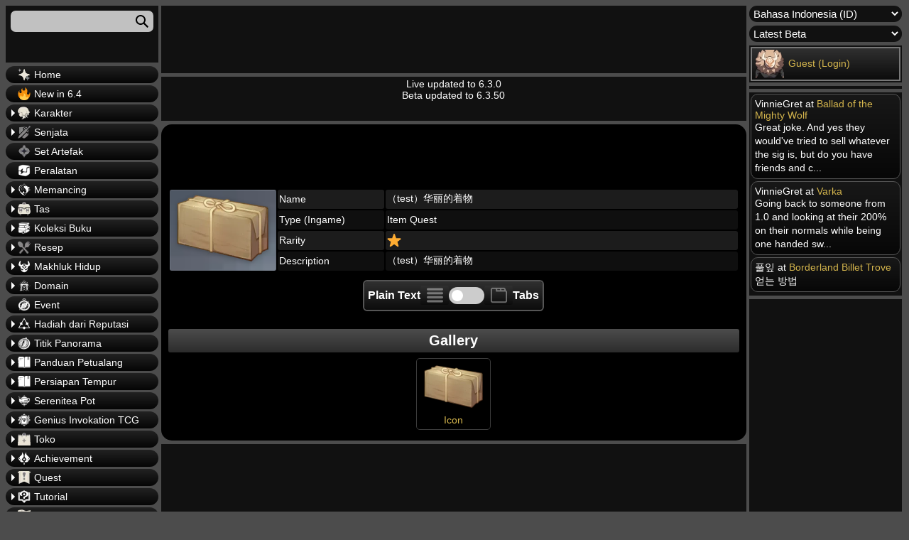

--- FILE ---
content_type: text/html; charset=UTF-8
request_url: https://genshin.honeyhunterworld.com/i_n100888/?lang=ID
body_size: 19689
content:
<!DOCTYPE html>
<html lang="id">
<head>
	<meta charset="UTF-8" />
	<meta name="viewport" content="width=device-width, initial-scale=1" />
<style>@font-face{font-family:Verdana,Geneva,sans-serif;font-weight:400;font-style:normal;font-display:swap}body{font-family:Verdana,Geneva,sans-serif;color:var(--main--text--color);background:var(--background--color);font-size:14px;min-width:350px}</style><link rel="stylesheet" href="/wp-content/themes/hhw-child/style.css"><meta name='robots' content='max-image-preview:large' />
<title> | Genshin Impact Database Wiki - Honey Hunter World</title>
<link rel='dns-prefetch' href='//gensh.honeyhunterworld.com' />
<style id='wp-block-comments-inline-css'>
.wp-block-post-comments{box-sizing:border-box}.wp-block-post-comments .alignleft{float:left}.wp-block-post-comments .alignright{float:right}.wp-block-post-comments .navigation:after{clear:both;content:"";display:table}.wp-block-post-comments .commentlist{clear:both;list-style:none;margin:0;padding:0}.wp-block-post-comments .commentlist .comment{min-height:2.25em;padding-left:3.25em}.wp-block-post-comments .commentlist .comment p{font-size:1em;line-height:1.8;margin:1em 0}.wp-block-post-comments .commentlist .children{list-style:none;margin:0;padding:0}.wp-block-post-comments .comment-author{line-height:1.5}.wp-block-post-comments .comment-author .avatar{border-radius:1.5em;display:block;float:left;height:2.5em;margin-right:.75em;margin-top:.5em;width:2.5em}.wp-block-post-comments .comment-author cite{font-style:normal}.wp-block-post-comments .comment-meta{font-size:.875em;line-height:1.5}.wp-block-post-comments .comment-meta b{font-weight:400}.wp-block-post-comments .comment-meta .comment-awaiting-moderation{display:block;margin-bottom:1em;margin-top:1em}.wp-block-post-comments .comment-body .commentmetadata{font-size:.875em}.wp-block-post-comments .comment-form-author label,.wp-block-post-comments .comment-form-comment label,.wp-block-post-comments .comment-form-email label,.wp-block-post-comments .comment-form-url label{display:block;margin-bottom:.25em}.wp-block-post-comments .comment-form input:not([type=submit]):not([type=checkbox]),.wp-block-post-comments .comment-form textarea{box-sizing:border-box;display:block;width:100%}.wp-block-post-comments .comment-form-cookies-consent{display:flex;gap:.25em}.wp-block-post-comments .comment-form-cookies-consent #wp-comment-cookies-consent{margin-top:.35em}.wp-block-post-comments .comment-reply-title{margin-bottom:0}.wp-block-post-comments .comment-reply-title :where(small){font-size:var(--wp--preset--font-size--medium,smaller);margin-left:.5em}.wp-block-post-comments .reply{font-size:.875em;margin-bottom:1.4em}.wp-block-post-comments input:not([type=submit]),.wp-block-post-comments textarea{border:1px solid #949494;font-family:inherit;font-size:1em}.wp-block-post-comments input:not([type=submit]):not([type=checkbox]),.wp-block-post-comments textarea{padding:calc(.667em + 2px)}:where(.wp-block-post-comments input[type=submit]){border:none}
</style>
<script src='https://gensh.honeyhunterworld.com/wp-includes/js/jquery/jquery.min.js?ver=3.6.3' id='jquery-core-js' defer></script>
<script src='https://gensh.honeyhunterworld.com/wp-includes/js/jquery/jquery-migrate.min.js?ver=3.4.0' id='jquery-migrate-js' defer></script>
<script id='hhw_vote-js-extra'>
var hhw_vn = {"ajaxurl":"https:\/\/gensh.honeyhunterworld.com\/wp-admin\/admin-ajax.php"};
</script>
<script src='https://gensh.honeyhunterworld.com/wp-content/plugins/hhw_vote/js/hhw_vote.js?ver=1.014' id='hhw_vote-js' defer></script>
<script src='https://gensh.honeyhunterworld.com/wp-content/themes/hhw-child/ajax-comment.js?ver=1.014' id='ajax-comment-script-js' defer></script>
<script src='https://gensh.honeyhunterworld.com/wp-content/themes/hhw-child/ajax-page.js?ver=1.014' id='ajax-page-script-js' defer></script>
<script src='https://gensh.honeyhunterworld.com/wp-content/themes/hhw-child/plyr/js/plyr.js?ver=6.2' id='video-player-script-js' defer></script>
<script src='https://gensh.honeyhunterworld.com/wp-content/themes/hhw-child/custom.js?ver=1.014' id='custom-hhw-script-js' defer></script>
<link rel='shortlink' href='https://gensh.honeyhunterworld.com/?p=111430' />
<link rel="alternate" href="https://gensh.honeyhunterworld.com/i_n100888/?lang=CHS" hreflang="zh-Hans" /><link rel="alternate" href="https://gensh.honeyhunterworld.com/i_n100888/?lang=CHT" hreflang="zh-Hant" /><link rel="alternate" href="https://gensh.honeyhunterworld.com/i_n100888/?lang=DE" hreflang="de" /><link rel="alternate" href="https://gensh.honeyhunterworld.com/i_n100888/?lang=EN" hreflang="en" /><link rel="alternate" href="https://gensh.honeyhunterworld.com/i_n100888/?lang=ES" hreflang="es" /><link rel="alternate" href="https://gensh.honeyhunterworld.com/i_n100888/?lang=FR" hreflang="fr" /><link rel="alternate" href="https://gensh.honeyhunterworld.com/i_n100888/?lang=ID" hreflang="id" /><link rel="alternate" href="https://gensh.honeyhunterworld.com/i_n100888/?lang=JA" hreflang="ja" /><link rel="alternate" href="https://gensh.honeyhunterworld.com/i_n100888/?lang=KO" hreflang="ko" /><link rel="alternate" href="https://gensh.honeyhunterworld.com/i_n100888/?lang=PT" hreflang="pt" /><link rel="alternate" href="https://gensh.honeyhunterworld.com/i_n100888/?lang=RU" hreflang="ru" /><link rel="alternate" href="https://gensh.honeyhunterworld.com/i_n100888/?lang=TH" hreflang="th" /><link rel="alternate" href="https://gensh.honeyhunterworld.com/i_n100888/?lang=VI" hreflang="vi" /><link rel="alternate" href="https://gensh.honeyhunterworld.com/i_n100888/?lang=IT" hreflang="it" /><link rel="alternate" href="https://gensh.honeyhunterworld.com/i_n100888/?lang=TR" hreflang="tr" /><link rel="alternate" href="https://gensh.honeyhunterworld.com/i_n100888/?lang=EN" hreflang="x-default" /><script>
		var sortable_data = [];
		var sortable_cur_page = [];
		var dialog_data = [];
		var level_slider_data = [];
	</script><script>var loc = "id";var parentPostId = 111430;var comments_open = true;var pState = {};var same_content_skipper = false;</script><script data-cfasync="false">window.nitroAds=window.nitroAds||{createAd:function(){return new Promise(e=>{window.nitroAds.queue.push(["createAd",arguments,e])})},addUserToken:function(){window.nitroAds.queue.push(["addUserToken",arguments])},queue:[]};</script><script data-cfasync="false" async src="https://s.nitropay.com/ads-111.js" data-log-level="silent"></script><link rel="preload" href="/wp-content/themes/hhw-child/plyr/css/plyr.css" as="style" onload="this.onload=null;this.rel='stylesheet'">
		  <noscript><link rel="stylesheet" href="/wp-content/themes/hhw-child/plyr/css/plyr.css"></noscript><style>*,.wp-block-columns,:after,:before{box-sizing:border-box}body,table{font-size:14px}:root{--spacing--outer:15px;--primary--grad--color:linear-gradient(#222222, #050505);--post--grad--color:linear-gradient(#222222, #111111);--post--grad--color2:black;--comment--body--color:linear-gradient(#181818, #070707);--main--text--color:white;--background--color:#4c4c4c;--sidebar--cont-color:#111;--spacing--outer:15px;--title--color:#222222;--main--outline--color:1px solid #555555;--comment--children--outline--color:2px solid #555555;--comment--children--outline--color2:2px solid #777777;--reply--button--color:#444444;--itemcont--amount--grad--color:rgba(0, 0, 0, 0.85);--table--header--gradient:linear-gradient(#4c4c4c, #2c2c2c);--link--color:#D4B54D;--button--bg--color:linear-gradient(rgb(48, 48, 48), rgb(12, 12, 12));--button--bg--clicked--color:linear-gradient(rgb(45, 75, 37), rgb(12, 12, 12));--button--bg--clicked--color--no--grad:rgb(45, 75, 37);--table--header--background--color:#1c1c1c;--table--row--back--color--odd:#0f0f0f}@font-face{font-family:Verdana,Geneva,sans-serif;font-weight:400;font-style:normal;font-display:swap}body{font-family:Verdana,Geneva,sans-serif;color:var(--main--text--color);background:var(--background--color);min-width:350px}::-webkit-scrollbar{width:10px;height:10px;background-color:#000}::-webkit-scrollbar-thumb{border-radius:10px;-webkit-box-shadow:inset 0 0 6px rgba(0,0,0,.3);background-color:#555}::-webkit-scrollbar-track{-webkit-box-shadow:inset 0 0 6px rgba(0,0,0,.3);border-radius:5px;background-color:#f5f5f5}.motd{text-align:center;position:relative;min-height:62px}.sidebar_cont{background:var(--sidebar--cont-color);padding:2px;margin-bottom:5px}.wp-site-blocks{padding:0}.wp-block-column:first-child,.wp-block-column:nth-child(3){width:17%;display:inline-block;vertical-align:top}.wp-block-column:nth-child(2){position:relative;width:calc(66% - 10px);display:inline-block;flex-basis:67%!important}.wp-block-columns{display:block;margin-bottom:1.75em;flex-direction:row;flex-shrink:0;position:relative}.wp-block-column{min-width:0;word-break:break-word;overflow-wrap:break-word}.genshin_table{width:100%;word-break:normal}.main_table td{height:26px}.main_table tr td:last-child{width:auto}.main_table{table-layout:fixed}@media screen and (max-width:991px){.hamborger_btn:checked+.hamborger_btn_l+.wp-block-columns .wp-block-column:first-child,.hamborger_btn_l{left:0;display:block}.ad_header_top{margin-top:70px;height:105px}.version_select{border:var(--comment--children--outline--color2)}.sidebar_account,.version_select{display:none;margin:3px}.wp-block-column:nth-child(2){position:unset!important}.search_cont{margin-top:0}.ad_sidebar_left,.ad_sidebar_right,.ad_sidebar_video,.hmb,.recent_comments{display:none}.hamborger_btn_l{position:fixed;width:100%;height:60px;top:0;background:#191919;border-bottom:1px solid #3c3c3c;z-index:50;cursor:pointer}.hamborger_btn_l span:first-child{margin-top:18px}.hamborger_btn_l span:nth-child(-n+3){display:block;width:33px;height:4px;margin-bottom:5px;margin-left:7px;position:relative;background:#cdcdcd;border-radius:3px;z-index:1;transform-origin:4px 0px}.hamborger_btn:checked+.hamborger_btn_l span{opacity:1;transform:rotate(45deg) translate(-2px,-1px)}.hamborger_btn:checked+.hamborger_btn_l span:first-child{transform-origin:3.5px 4px}.hamborger_btn:checked+.hamborger_btn_l span:nth-child(2){opacity:0;transform:rotate(0) scale(.2,.2)}.hamborger_btn:checked+.hamborger_btn_l span:nth-child(3){transform:rotate(-45deg) translate(0,-1px)}.hamborger_btn_l span:nth-child(4):after{content:"Menu";height:15px;position:absolute;top:18px;left:48px;font-size:19px;width:100%}.hamborger_btn:checked+.hamborger_btn_l span:nth-child(4):after{content:"Close Menu"}.wp-block-columns{display:block!important}.wp-block-column:first-child{position:fixed;display:none;background-color:var(--sidebar--cont-color);top:60px;padding:10px 0 200px;left:-101%;max-width:100%;min-height:100%;width:100%;height:calc(100vh - 60px);overflow-x:hidden;z-index:9999}.wp-block-column:nth-child(3){margin-left:0!important}.wp-block-column:nth-child(2){max-width:unset;width:100%;margin-left:0!important}.hamborger_btn:checked+.hamborger_btn_l+.wp-block-columns .wp-block-column:nth-child(3){pointer-events:none}.smb{text-align:right;display:table-cell;padding:0}.smb img{vertical-align:top}.fixed-position{overflow:hidden}.shmb,.sorttable_page_wrap tr{display:block}#comment_page_nav1{position:sticky;top:65px}.topbutton{right:10px;bottom:155px}.menu_item_text{padding:4px 4px 4px 15px;border-radius:10px;font-size:19px;margin-left:5px;margin-right:5px;border:var(--comment--children--outline--color2)}.sorttable_page_wrap tbody tr{white-space:normal;text-align:center!important}.sorttable_page_wrap>tbody>tr>td{display:inline-block!important}.sorttable_page_wrap tr td:last-child{text-align:center}.sortable{min-width:500px}.commentlist .children{padding-left:3px!important;margin-left:7px!important}.vt_h{margin-top:5px}}.rar_bg_1,.rar_bg_2,.rar_bg_3,.rar_bg_4,.rar_bg_5{-webkit-background-size:cover}.hamborger_btn{display:none}.ad_header_top{min-height:95px!important;height:95px!important}@media screen and (max-width:991px){.ad_header_top{min-height:105px!important;height:105px!important}}.menu_item_img_wrap img{height:18px;width:18px}.gsc-search-box,.search_input,.sort_input{display:block;height:30px;width:100%;padding-left:7px;padding-right:7px;font-size:15px;border-radius:7px;border:none;margin-bottom:5px;background-color:#c1c1c1;outline:0;color:#000;margin-top:5px}.search_input{margin:5px;width:calc(100% - 10px)}.rar_bg_1{background-image:url("/img/back/item/1star.webp")}.rar_bg_2{background-image:url("/img/back/item/2star.webp")}.rar_bg_3{background-image:url("/img/back/item/3star.webp")}.rar_bg_4{background-image:url("/img/back/item/4star.webp")}.rar_bg_5{background-image:url("/img/back/item/5star.webp")}.genshin_table td,.genshin_table th{border-radius:3px;padding:2px}</style><script>
		var check_plain = window.localStorage.getItem('HHW_Plain_View_Checkbox');
		if (check_plain == null) check_plain = false;
		if (check_plain == 'true') check_plain = true;
		if (check_plain == 'false') check_plain = false;
	</script><script>	
		fetch("/wp-admin/admin-ajax.php", {
			method: "POST",
			body: (new URLSearchParams({"action":"ajax_sidebar"})).toString(),
			headers: {
				"Content-type": "application/x-www-form-urlencoded"
			}
		}).then(response => response.text())
		  .then(function(pook){
			  if (pook != ""){
				  if (document.readyState === "complete" || document.readyState === "loaded" || document.readyState === "interactive") {
					document.getElementsByClassName("sidebar_account")[0].innerHTML = pook;
				  } else {
					window.addEventListener("DOMContentLoaded", (event) => {document.getElementsByClassName("sidebar_account")[0].innerHTML = pook;});				
				  }
			  }
		  }
		 ).catch((error) => {
			console.log(error)
		})
		
	
		
	</script><script type="application/ld+json">{"@context":"https:\/\/schema.org","@type":"Article","headline":" | Genshin Impact Database Wiki - Honey Hunter World","description":"","image":["https:\/\/gensh.honeyhunterworld.com\/img\/i_n100888.webp"],"dateModified":"2026-01-17T09:47:06+00:00"}</script><link rel="canonical" href="https://gensh.honeyhunterworld.com/i_n100888/?lang=ID"/><meta name="title" content=""><meta name="description" content=""><meta property="og:locale" content="id_id"><meta property="og:type" content="website"><meta property="og:title" content=""><meta property="og:description" content=""><meta property="og:url" content=""https://gensh.honeyhunterworld.com/i_n100888/?lang=ID""><meta property="og:site_name" content="Genshin Impact Database Wiki - Honey Hunter World"><meta property="article:modified_time" content="2026-01-17T09:47:06+00:00"><meta property="og:image" content="https://gensh.honeyhunterworld.com/img/i_n100888.webp"><meta name="twitter:title" content=""><meta name="twitter:description" content=""><meta name="twitter:image" content="https://gensh.honeyhunterworld.com/img/i_n100888.webp"><link rel="icon" href="https://gensh.honeyhunterworld.com/wp-content/uploads/2022/08/cropped-lisa_thumb-32x32.webp" sizes="32x32" />
<link rel="icon" href="https://gensh.honeyhunterworld.com/wp-content/uploads/2022/08/cropped-lisa_thumb-192x192.webp" sizes="192x192" />
<link rel="apple-touch-icon" href="https://gensh.honeyhunterworld.com/wp-content/uploads/2022/08/cropped-lisa_thumb-180x180.webp" />
<meta name="msapplication-TileImage" content="https://gensh.honeyhunterworld.com/wp-content/uploads/2022/08/cropped-lisa_thumb-270x270.webp" />
</head>

<body class="page-template-default page page-id-111430 wp-embed-responsive">

<div class="wp-site-blocks"><input id="mobile_hamborger" class="hamborger_btn" type="checkbox"><label for="mobile_hamborger" class="hamborger_btn_l"><span></span><span></span><span></span><span></span></label>



<div class="wp-block-columns">
<div class="wp-block-column" style="flex-basis:25%"><div class="sidebar_cont search_cont"><input name="search_input" class="search_input" placeholder="" aria-labelledby="sea_icon"></label><svg class="sea_icon" width="18" height="18" viewbox="0 0 18 18"><path d="m18 16.5-5.14-5.18h-.35a7 7 0 1 0-1.19 1.19v.35L16.5 18l1.5-1.5ZM12 7A5 5 0 1 1 2 7a5 5 0 0 1 10 0Z"></path></svg><div class="search_result_cont"></div></div><a class="aja" href="/?lang=ID"><label for="1034447056" class="menu_item_text"><div class="menu_item_img_wrap"><img alt="Home" loading="lazy" class="widget_menu_icon" src="/img/icons/wish_35.webp"></div>Home</label></a><a class="aja" href="/new-in-6-4/?lang=ID"><label for="244311755" class="menu_item_text"><div class="menu_item_img_wrap"><img alt="New in 6.4" loading="lazy" class="widget_menu_icon" src="https://s.w.org/images/core/emoji/14.0.0/svg/1f525.svg"></div>New in 6.4</label></a><input id="580994496" class="menu_toggle" type="checkbox"></input><label for="580994496" class="menu_item_text"><div class="menu_item_img_wrap"><img alt="Karakter" loading="lazy" class="widget_menu_icon" src="/img/icons/char_35.webp"></div>Karakter</label><div class="menu_item_scrollable"><a class="aja" href="/fam_chars/?lang=ID"><label for="1642987320" class="menu_item_text"><div class="menu_item_img_wrap"><img alt="Karakter" loading="lazy" class="widget_menu_icon" src="/img/icons/char_35.webp"></div>Karakter</label></a><a class="aja" href="/fam_costume/?lang=ID"><label for="489569170" class="menu_item_text"><div class="menu_item_img_wrap"><img alt="Kostum" loading="lazy" class="widget_menu_icon" src="/img/icons/costume_35.webp"></div>Kostum</label></a><input id="1553728523" class="menu_toggle" type="checkbox"></input><label for="1553728523" class="menu_item_text"><div class="menu_item_img_wrap"><img alt="Material Ascension" loading="lazy" class="widget_menu_icon" src="/img/icons/bag_35.webp"></div>Material Ascension</label><div class="menu_item_scrollable"><a class="aja" href="/fam_char_jewel/?lang=ID"><label for="1892907610" class="menu_item_text"><div class="menu_item_img_wrap"><img alt="Jewels" loading="lazy" class="widget_menu_icon" src="/img/icons/char_35.webp"></div>Jewels</label></a><a class="aja" href="/fam_char_stone/?lang=ID"><label for="202444361" class="menu_item_text"><div class="menu_item_img_wrap"><img alt="Elemental Stones" loading="lazy" class="widget_menu_icon" src="/img/icons/char_35.webp"></div>Elemental Stones</label></a><a class="aja" href="/fam_char_common/?lang=ID"><label for="979178633" class="menu_item_text"><div class="menu_item_img_wrap"><img alt="Common Material" loading="lazy" class="widget_menu_icon" src="/img/icons/char_35.webp"></div>Common Material</label></a><a class="aja" href="/fam_char_local/?lang=ID"><label for="982619534" class="menu_item_text"><div class="menu_item_img_wrap"><img alt="Local Material" loading="lazy" class="widget_menu_icon" src="/img/icons/char_35.webp"></div>Local Material</label></a><input id="964081972" class="menu_toggle" type="checkbox"></input><label for="964081972" class="menu_item_text"><div class="menu_item_img_wrap"><img alt="Talent Level-Up" loading="lazy" class="widget_menu_icon" src="/img/icons/talent_35.webp"></div>Talent Level-Up</label><div class="menu_item_scrollable"><a class="aja" href="/fam_talent_book/?lang=ID"><label for="2046632754" class="menu_item_text"><div class="menu_item_img_wrap"><img alt="Book Material" loading="lazy" class="widget_menu_icon" src="/img/icons/talent_35.webp"></div>Book Material</label></a><a class="aja" href="/fam_talent_boss/?lang=ID"><label for="1180614627" class="menu_item_text"><div class="menu_item_img_wrap"><img alt="Boss Material" loading="lazy" class="widget_menu_icon" src="/img/icons/talent_35.webp"></div>Boss Material</label></a><a class="aja" href="/fam_talent_common/?lang=ID"><label for="942900400" class="menu_item_text"><div class="menu_item_img_wrap"><img alt="Common Material" loading="lazy" class="widget_menu_icon" src="/img/icons/talent_35.webp"></div>Common Material</label></a><a class="aja" href="/fam_talent_reward/?lang=ID"><label for="1759930124" class="menu_item_text"><div class="menu_item_img_wrap"><img alt="Reward Material" loading="lazy" class="widget_menu_icon" src="/img/icons/talent_35.webp"></div>Reward Material</label></a></div></div><a class="aja" href="/fam_char_exp_item/?lang=ID"><label for="521121327" class="menu_item_text"><div class="menu_item_img_wrap"><img alt="Material EXP Karakter" loading="lazy" class="widget_menu_icon" src="/img/icons/char_35.webp"></div>Material EXP Karakter</label></a></div><input id="561401561" class="menu_toggle" type="checkbox"></input><label for="561401561" class="menu_item_text"><div class="menu_item_img_wrap"><img alt="Senjata" loading="lazy" class="widget_menu_icon" src="/img/icons/weapons_35.webp"></div>Senjata</label><div class="menu_item_scrollable"><a class="aja" href="/fam_sword/?lang=ID"><label for="1119001203" class="menu_item_text"><div class="menu_item_img_wrap"><img alt="Sword" loading="lazy" class="widget_menu_icon" src="/img/icons/weapon_types/sword_35.webp"></div>Sword</label></a><a class="aja" href="/fam_claymore/?lang=ID"><label for="607213508" class="menu_item_text"><div class="menu_item_img_wrap"><img alt="Claymore" loading="lazy" class="widget_menu_icon" src="/img/icons/weapon_types/claymore_35.webp"></div>Claymore</label></a><a class="aja" href="/fam_polearm/?lang=ID"><label for="763062261" class="menu_item_text"><div class="menu_item_img_wrap"><img alt="Polearm" loading="lazy" class="widget_menu_icon" src="/img/icons/weapon_types/polearm_35.webp"></div>Polearm</label></a><a class="aja" href="/fam_bow/?lang=ID"><label for="2137891291" class="menu_item_text"><div class="menu_item_img_wrap"><img alt="Bow" loading="lazy" class="widget_menu_icon" src="/img/icons/weapon_types/bow_35.webp"></div>Bow</label></a><a class="aja" href="/fam_catalyst/?lang=ID"><label for="425623753" class="menu_item_text"><div class="menu_item_img_wrap"><img alt="Catalyst" loading="lazy" class="widget_menu_icon" src="/img/icons/weapon_types/catalyst_35.webp"></div>Catalyst</label></a><input id="402833077" class="menu_toggle" type="checkbox"></input><label for="402833077" class="menu_item_text"><div class="menu_item_img_wrap"><img alt="Material Ascension Senjata" loading="lazy" class="widget_menu_icon" src="/img/icons/bag_35.webp"></div>Material Ascension Senjata</label><div class="menu_item_scrollable"><a class="aja" href="/fam_wep_primary/?lang=ID"><label for="1396354905" class="menu_item_text"><div class="menu_item_img_wrap"><img alt="Material Ascension Senjata (Primary)" loading="lazy" class="widget_menu_icon" src="/img/icons/weapons_35.webp"></div>Material Ascension Senjata (Primary)</label></a><a class="aja" href="/fam_wep_secondary/?lang=ID"><label for="1592708415" class="menu_item_text"><div class="menu_item_img_wrap"><img alt="Material Ascension Senjata (Secondary)" loading="lazy" class="widget_menu_icon" src="/img/icons/weapons_35.webp"></div>Material Ascension Senjata (Secondary)</label></a><a class="aja" href="/fam_wep_common/?lang=ID"><label for="1651979939" class="menu_item_text"><div class="menu_item_img_wrap"><img alt="Material Ascension Senjata (Common)" loading="lazy" class="widget_menu_icon" src="/img/icons/weapons_35.webp"></div>Material Ascension Senjata (Common)</label></a></div><a class="aja" href="/fam_wep_exp_item/?lang=ID"><label for="1334036053" class="menu_item_text"><div class="menu_item_img_wrap"><img alt="Material Enhancement Senjata" loading="lazy" class="widget_menu_icon" src="/img/icons/weapons_35.webp"></div>Material Enhancement Senjata</label></a></div><a class="aja" href="/fam_art_set/?lang=ID"><label for="1969192060" class="menu_item_text"><div class="menu_item_img_wrap"><img alt="Set Artefak" loading="lazy" class="widget_menu_icon" src="/img/icons/artifact_35.webp"></div>Set Artefak</label></a><a class="aja" href="/fam_gadget/?lang=ID"><label for="1095809801" class="menu_item_text"><div class="menu_item_img_wrap"><img alt="Peralatan" loading="lazy" class="widget_menu_icon" src="/img/icons/gadget_35.webp"></div>Peralatan</label></a><input id="266728683" class="menu_toggle" type="checkbox"></input><label for="266728683" class="menu_item_text"><div class="menu_item_img_wrap"><img alt="Memancing" loading="lazy" class="widget_menu_icon" src="/img/icons/fishing_35.webp"></div>Memancing</label><div class="menu_item_scrollable"><a class="aja" href="/fam_fishing_rod/?lang=ID"><label for="493088044" class="menu_item_text"><div class="menu_item_img_wrap"><img alt="Joran Pancing" loading="lazy" class="widget_menu_icon" src="/img/icons/fishingrod_35.webp"></div>Joran Pancing</label></a><a class="aja" href="/fam_fishing_bait/?lang=ID"><label for="1693629212" class="menu_item_text"><div class="menu_item_img_wrap"><img alt="Umpan Ikan" loading="lazy" class="widget_menu_icon" src="/img/icons/bait_35.webp"></div>Umpan Ikan</label></a><a class="aja" href="/fam_fish/?lang=ID"><label for="117055301" class="menu_item_text"><div class="menu_item_img_wrap"><img alt="Ikan" loading="lazy" class="widget_menu_icon" src="/img/icons/fish_35.webp"></div>Ikan</label></a><input id="1309137908" class="menu_toggle" type="checkbox"></input><label for="1309137908" class="menu_item_text"><div class="menu_item_img_wrap"><img alt="Kolam Ikan" loading="lazy" class="widget_menu_icon" src="/img/icons/fishing_35.webp"></div>Kolam Ikan</label><div class="menu_item_scrollable"><a class="aja" href="/fp_cat_1/?lang=ID"><label for="740542143" class="menu_item_text"><div class="menu_item_img_wrap"><img alt="Mondstadt" loading="lazy" class="widget_menu_icon" src="/img/icons/monstadt_35.webp"></div>Mondstadt</label></a><a class="aja" href="/fp_cat_2/?lang=ID"><label for="1499357998" class="menu_item_text"><div class="menu_item_img_wrap"><img alt="Liyue" loading="lazy" class="widget_menu_icon" src="/img/icons/liyue_35.webp"></div>Liyue</label></a><a class="aja" href="/fp_cat_3/?lang=ID"><label for="716021072" class="menu_item_text"><div class="menu_item_img_wrap"><img alt="Inazuma" loading="lazy" class="widget_menu_icon" src="/img/icons/inazuma_35.webp"></div>Inazuma</label></a><a class="aja" href="/fp_cat_4/?lang=ID"><label for="1474086681" class="menu_item_text"><div class="menu_item_img_wrap"><img alt="n/a" loading="lazy" class="widget_menu_icon" src="/img/icons/sumeru_35.webp"></div>n/a</label></a><a class="aja" href="/fp_cat_0/?lang=ID"><label for="549342944" class="menu_item_text"><div class="menu_item_img_wrap"><img alt="Non-Codex" loading="lazy" class="widget_menu_icon" src="/img/icons/fishing_35.webp"></div>Non-Codex</label></a></div><input id="1205500702" class="menu_toggle" type="checkbox"></input><label for="1205500702" class="menu_item_text"><div class="menu_item_img_wrap"><img alt="Toko" loading="lazy" class="widget_menu_icon" src="/img/icons/fish_shop_35.webp"></div>Toko</label><div class="menu_item_scrollable"><a class="aja" href="/shop_215/?lang=ID"><label for="805460207" class="menu_item_text"><div class="menu_item_img_wrap"><img alt="Fishing Association Mondstadt" loading="lazy" class="widget_menu_icon" src="/img/icons/monstadt_35.webp"></div>Fishing Association Mondstadt</label></a><a class="aja" href="/shop_324/?lang=ID"><label for="605143966" class="menu_item_text"><div class="menu_item_img_wrap"><img alt="Fishing Association Liyue" loading="lazy" class="widget_menu_icon" src="/img/icons/liyue_35.webp"></div>Fishing Association Liyue</label></a><a class="aja" href="/shop_412/?lang=ID"><label for="1693653864" class="menu_item_text"><div class="menu_item_img_wrap"><img alt="Fishing Association Inazuma" loading="lazy" class="widget_menu_icon" src="/img/icons/inazuma_35.webp"></div>Fishing Association Inazuma</label></a><a class="aja" href="/shop_501/?lang=ID"><label for="1215851143" class="menu_item_text"><div class="menu_item_img_wrap"><img alt="Fishing Association Sumeru" loading="lazy" class="widget_menu_icon" src="/img/icons/sumeru_35.webp"></div>Fishing Association Sumeru</label></a><a class="aja" href="/shop_615/?lang=ID"><label for="1881418722" class="menu_item_text"><div class="menu_item_img_wrap"><img alt="Asosiasi Memancing Fontaine" loading="lazy" class="widget_menu_icon" src="/img/ch_10143_100.webp"></div>Asosiasi Memancing Fontaine</label></a></div></div><input id="1415519939" class="menu_toggle" type="checkbox"></input><label for="1415519939" class="menu_item_text"><div class="menu_item_img_wrap"><img alt="Tas" loading="lazy" class="widget_menu_icon" src="/img/icons/bag_35.webp"></div>Tas</label><div class="menu_item_scrollable"><a class="aja" href="/fam_currency/?lang=ID"><label for="1222824883" class="menu_item_text"><div class="menu_item_img_wrap"><img alt="Currency" loading="lazy" class="widget_menu_icon" src="/img/icons/currency_35.webp"></div>Currency</label></a><a class="aja" href="/fam_nameplate/?lang=ID"><label for="959957414" class="menu_item_text"><div class="menu_item_img_wrap"><img alt="Kartu Nama" loading="lazy" class="widget_menu_icon" src="/img/icons/namecard_35.webp"></div>Kartu Nama</label></a><a class="aja" href="/fam_glider/?lang=ID"><label for="420958654" class="menu_item_text"><div class="menu_item_img_wrap"><img alt="Wind Glider" loading="lazy" class="widget_menu_icon" src="/img/icons/glider_35.webp"></div>Wind Glider</label></a><input id="703765886" class="menu_toggle" type="checkbox"></input><label for="703765886" class="menu_item_text"><div class="menu_item_img_wrap"><img alt="Makanan" loading="lazy" class="widget_menu_icon" src="/img/icons/recipes_35.webp"></div>Makanan</label><div class="menu_item_scrollable"><a class="aja" href="/fam_strange_food/?lang=ID"><label for="1004633472" class="menu_item_text"><div class="menu_item_img_wrap"><img alt="Suspicious" loading="lazy" class="widget_menu_icon" src="/img/icons/recipes_35.webp"></div>Suspicious</label></a><a class="aja" href="/fam_ordinary_food/?lang=ID"><label for="1406151449" class="menu_item_text"><div class="menu_item_img_wrap"><img alt="Ordinary" loading="lazy" class="widget_menu_icon" src="/img/icons/recipes_35.webp"></div>Ordinary</label></a><a class="aja" href="/fam_delicious_food/?lang=ID"><label for="836308356" class="menu_item_text"><div class="menu_item_img_wrap"><img alt="Delicious" loading="lazy" class="widget_menu_icon" src="/img/icons/recipes_35.webp"></div>Delicious</label></a><a class="aja" href="/fam_special_food/?lang=ID"><label for="1499661258" class="menu_item_text"><div class="menu_item_img_wrap"><img alt="Special" loading="lazy" class="widget_menu_icon" src="/img/icons/recipes_35.webp"></div>Special</label></a><a class="aja" href="/fam_vendor_food/?lang=ID"><label for="767862243" class="menu_item_text"><div class="menu_item_img_wrap"><img alt="Vendor & Event" loading="lazy" class="widget_menu_icon" src="/img/icons/recipes_35.webp"></div>Vendor & Event</label></a></div><a class="aja" href="/fam_potion/?lang=ID"><label for="1073733924" class="menu_item_text"><div class="menu_item_img_wrap"><img alt="Potion" loading="lazy" class="widget_menu_icon" src="/img/icons/alchemy_35.webp"></div>Potion</label></a><input id="1165423502" class="menu_toggle" type="checkbox"></input><label for="1165423502" class="menu_item_text"><div class="menu_item_img_wrap"><img alt="Material" loading="lazy" class="widget_menu_icon" src="/img/icons/general_35.webp"></div>Material</label><div class="menu_item_scrollable"><a class="aja" href="/fam_forging_ingredient/?lang=ID"><label for="1104389255" class="menu_item_text"><div class="menu_item_img_wrap"><img alt="Forge" loading="lazy" class="widget_menu_icon" src="/img/icons/smith_35.webp"></div>Forge</label></a><a class="aja" href="/fam_alchemy_ingredient/?lang=ID"><label for="684675126" class="menu_item_text"><div class="menu_item_img_wrap"><img alt="Alkimia" loading="lazy" class="widget_menu_icon" src="/img/icons/alchemy_35.webp"></div>Alkimia</label></a><a class="aja" href="/fam_cooking_ingredient/?lang=ID"><label for="645570716" class="menu_item_text"><div class="menu_item_img_wrap"><img alt="Masak" loading="lazy" class="widget_menu_icon" src="/img/icons/cooking_35.webp"></div>Masak</label></a><a class="aja" href="/fam_processing_ingredient/?lang=ID"><label for="2018448607" class="menu_item_text"><div class="menu_item_img_wrap"><img alt="Bahan Memasak" loading="lazy" class="widget_menu_icon" src="/img/icons/processing_35.webp"></div>Bahan Memasak</label></a><a class="aja" href="/fam_homeworld_ingredient/?lang=ID"><label for="140793026" class="menu_item_text"><div class="menu_item_img_wrap"><img alt="Perabot" loading="lazy" class="widget_menu_icon" src="/img/icons/home_world_35.webp"></div>Perabot</label></a></div><a class="aja" href="/fam_art_exp_item/?lang=ID"><label for="216257751" class="menu_item_text"><div class="menu_item_img_wrap"><img alt="Material Penguatan Artefak" loading="lazy" class="widget_menu_icon" src="/img/icons/relic_35.webp"></div>Material Penguatan Artefak</label></a></div><input id="331827295" class="menu_toggle" type="checkbox"></input><label for="331827295" class="menu_item_text"><div class="menu_item_img_wrap"><img alt="Koleksi Buku" loading="lazy" class="widget_menu_icon" src="/img/icons/lorebook_35.webp"></div>Koleksi Buku</label><div class="menu_item_scrollable"><a class="aja" href="/codex_series/?lang=ID"><label for="353696189" class="menu_item_text"><div class="menu_item_img_wrap"><img alt="Codex Series" loading="lazy" class="widget_menu_icon" src="/img/icons/lorebook_35.webp"></div>Codex Series</label></a><a class="aja" href="/non_codex_series/?lang=ID"><label for="1866866375" class="menu_item_text"><div class="menu_item_img_wrap"><img alt="Non-Codex Series" loading="lazy" class="widget_menu_icon" src="/img/icons/lorebook_35.webp"></div>Non-Codex Series</label></a><a class="aja" href="/fam_no_codex_book_no_series/?lang=ID"><label for="66865084" class="menu_item_text"><div class="menu_item_img_wrap"><img alt="Non-Codex Lore Items" loading="lazy" class="widget_menu_icon" src="/img/icons/lorebook_35.webp"></div>Non-Codex Lore Items</label></a></div><input id="1900480750" class="menu_toggle" type="checkbox"></input><label for="1900480750" class="menu_item_text"><div class="menu_item_img_wrap"><img alt="Resep" loading="lazy" class="widget_menu_icon" src="/img/icons/recipes_35.webp"></div>Resep</label><div class="menu_item_scrollable"><a class="aja" href="/db/crafting-recipes-smithing/?lang=ID"><label for="482354192" class="menu_item_text"><div class="menu_item_img_wrap"><img alt="Forge" loading="lazy" class="widget_menu_icon" src="/img/icons/smith_35.webp"></div>Forge</label></a><a class="aja" href="/db/crafting-recipes-alchemy/?lang=ID"><label for="263664417" class="menu_item_text"><div class="menu_item_img_wrap"><img alt="Alkimia" loading="lazy" class="widget_menu_icon" src="/img/icons/alchemy_35.webp"></div>Alkimia</label></a><a class="aja" href="/db/crafting-recipes-cooking/?lang=ID"><label for="756952531" class="menu_item_text"><div class="menu_item_img_wrap"><img alt="Masak" loading="lazy" class="widget_menu_icon" src="/img/icons/cooking_35.webp"></div>Masak</label></a><a class="aja" href="/db/crafting-recipes-processing/?lang=ID"><label for="1335658352" class="menu_item_text"><div class="menu_item_img_wrap"><img alt="Bahan Memasak" loading="lazy" class="widget_menu_icon" src="/img/icons/processing_35.webp"></div>Bahan Memasak</label></a><a class="aja" href="/db/crafting-recipes-furniture/?lang=ID"><label for="109496596" class="menu_item_text"><div class="menu_item_img_wrap"><img alt="Perabot" loading="lazy" class="widget_menu_icon" src="/img/icons/home_world_35.webp"></div>Perabot</label></a></div><input id="1975849046" class="menu_toggle" type="checkbox"></input><label for="1975849046" class="menu_item_text"><div class="menu_item_img_wrap"><img alt="Makhluk Hidup" loading="lazy" class="widget_menu_icon" src="/img/icons/monstor_35.webp"></div>Makhluk Hidup</label><div class="menu_item_scrollable"><a class="aja" href="/monster_all/?lang=ID"><label for="2004323920" class="menu_item_text"><div class="menu_item_img_wrap"><img alt="All-in-One" loading="lazy" class="widget_menu_icon" src="/img/icons/all_in_one.webp"></div>All-in-One</label></a><input id="1829929792" class="menu_toggle" type="checkbox"></input><label for="1829929792" class="menu_item_text"><div class="menu_item_img_wrap"><img alt="Musuh" loading="lazy" class="widget_menu_icon" src="/img/icons/monstor_35.webp"></div>Musuh</label><div class="menu_item_scrollable"><a class="aja" href="/mcat_20011201/?lang=ID"><label for="413153632" class="menu_item_text"><div class="menu_item_img_wrap"><img alt="loc_CODEX_SUBTYPE_ELEMENTAL" loading="lazy" class="widget_menu_icon" src="/img/icons/monstor_35.webp"></div>loc_CODEX_SUBTYPE_ELEMENTAL</label></a><a class="aja" href="/mcat_21010101/?lang=ID"><label for="1203433869" class="menu_item_text"><div class="menu_item_img_wrap"><img alt="Hilichurls" loading="lazy" class="widget_menu_icon" src="/img/icons/monstor_35.webp"></div>Hilichurls</label></a><a class="aja" href="/mcat_22010101/?lang=ID"><label for="168593548" class="menu_item_text"><div class="menu_item_img_wrap"><img alt="The Abyss Order" loading="lazy" class="widget_menu_icon" src="/img/icons/monstor_35.webp"></div>The Abyss Order</label></a><a class="aja" href="/mcat_23010601/?lang=ID"><label for="1540628221" class="menu_item_text"><div class="menu_item_img_wrap"><img alt="Fatui" loading="lazy" class="widget_menu_icon" src="/img/icons/monstor_35.webp"></div>Fatui</label></a><a class="aja" href="/mcat_24010101/?lang=ID"><label for="904021337" class="menu_item_text"><div class="menu_item_img_wrap"><img alt="Automaton" loading="lazy" class="widget_menu_icon" src="/img/icons/monstor_35.webp"></div>Automaton</label></a><a class="aja" href="/mcat_25010101/?lang=ID"><label for="1485479402" class="menu_item_text"><div class="menu_item_img_wrap"><img alt="Other Human Factions" loading="lazy" class="widget_menu_icon" src="/img/icons/monstor_35.webp"></div>Other Human Factions</label></a><a class="aja" href="/mcat_26010201/?lang=ID"><label for="588835169" class="menu_item_text"><div class="menu_item_img_wrap"><img alt="Magical Beasts" loading="lazy" class="widget_menu_icon" src="/img/icons/monstor_35.webp"></div>Magical Beasts</label></a><a class="aja" href="/mcat_29010101/?lang=ID"><label for="1689308377" class="menu_item_text"><div class="menu_item_img_wrap"><img alt="Bosses" loading="lazy" class="widget_menu_icon" src="/img/icons/monstor_35.webp"></div>Bosses</label></a><a class="aja" href="/mcat_116/?lang=ID"><label for="705456425" class="menu_item_text"><div class="menu_item_img_wrap"><img alt="Non-Codex" loading="lazy" class="widget_menu_icon" src="/img/icons/monstor_35.webp"></div>Non-Codex</label></a></div><input id="765521466" class="menu_toggle" type="checkbox"></input><label for="765521466" class="menu_item_text"><div class="menu_item_img_wrap"><img alt="Hewan Liar" loading="lazy" class="widget_menu_icon" src="/img/icons/animel_35.webp"></div>Hewan Liar</label><div class="menu_item_scrollable"><a class="aja" href="/mcat_28030201/?lang=ID"><label for="321734138" class="menu_item_text"><div class="menu_item_img_wrap"><img alt="Birds" loading="lazy" class="widget_menu_icon" src="/img/icons/animel_35.webp"></div>Birds</label></a><a class="aja" href="/mcat_28020101/?lang=ID"><label for="1352032230" class="menu_item_text"><div class="menu_item_img_wrap"><img alt="Beasts" loading="lazy" class="widget_menu_icon" src="/img/icons/animel_35.webp"></div>Beasts</label></a><a class="aja" href="/mcat_28040101/?lang=ID"><label for="768491943" class="menu_item_text"><div class="menu_item_img_wrap"><img alt="Fish" loading="lazy" class="widget_menu_icon" src="/img/icons/animel_35.webp"></div>Fish</label></a><a class="aja" href="/mcat_28050109/?lang=ID"><label for="394934599" class="menu_item_text"><div class="menu_item_img_wrap"><img alt="Critter" loading="lazy" class="widget_menu_icon" src="/img/icons/animel_35.webp"></div>Critter</label></a></div></div><input id="730263029" class="menu_toggle" type="checkbox"></input><label for="730263029" class="menu_item_text"><div class="menu_item_img_wrap"><img alt="Domain" loading="lazy" class="widget_menu_icon" src="/img/icons/dungeon_35.webp"></div>Domain</label><div class="menu_item_scrollable"><input id="1453046074" class="menu_toggle" type="checkbox"></input><label for="1453046074" class="menu_item_text"><div class="menu_item_img_wrap"><img alt="Pintu Domain" loading="lazy" class="widget_menu_icon" src="/img/icons/dungeon_35.webp"></div>Pintu Domain</label><div class="menu_item_scrollable"><a class="aja" href="/dcat_1/?lang=ID"><label for="1425173316" class="menu_item_text"><div class="menu_item_img_wrap"><img alt="Artifact" loading="lazy" class="widget_menu_icon" src="/img/icons/dungeon_35.webp"></div>Artifact</label></a><a class="aja" href="/dcat_10/?lang=ID"><label for="188983604" class="menu_item_text"><div class="menu_item_img_wrap"><img alt="Talent Material" loading="lazy" class="widget_menu_icon" src="/img/icons/dungeon_35.webp"></div>Talent Material</label></a><a class="aja" href="/dcat_2/?lang=ID"><label for="1705997855" class="menu_item_text"><div class="menu_item_img_wrap"><img alt="Weapon Material" loading="lazy" class="widget_menu_icon" src="/img/icons/dungeon_35.webp"></div>Weapon Material</label></a><a class="aja" href="/dcat_1006/?lang=ID"><label for="1999340033" class="menu_item_text"><div class="menu_item_img_wrap"><img alt="Boss" loading="lazy" class="widget_menu_icon" src="/img/icons/dungeon_35.webp"></div>Boss</label></a><a class="aja" href="/dcat_1001/?lang=ID"><label for="1405660904" class="menu_item_text"><div class="menu_item_img_wrap"><img alt="Spiral Abyss" loading="lazy" class="widget_menu_icon" src="/img/icons/dungeon_35.webp"></div>Spiral Abyss</label></a><a class="aja" href="/dcat_4/?lang=ID"><label for="1303059050" class="menu_item_text"><div class="menu_item_img_wrap"><img alt="Regular Domain" loading="lazy" class="widget_menu_icon" src="/img/icons/dungeon_35.webp"></div>Regular Domain</label></a><a class="aja" href="/dcat_1017/?lang=ID"><label for="1447685421" class="menu_item_text"><div class="menu_item_img_wrap"><img alt="Event" loading="lazy" class="widget_menu_icon" src="/img/icons/dungeon_35.webp"></div>Event</label></a><a class="aja" href="/dcat_ncd173/?lang=ID"><label for="289563167" class="menu_item_text"><div class="menu_item_img_wrap"><img alt="Non-Codex" loading="lazy" class="widget_menu_icon" src="/img/icons/dungeon_35.webp"></div>Non-Codex</label></a></div><input id="1968146915" class="menu_toggle" type="checkbox"></input><label for="1968146915" class="menu_item_text"><div class="menu_item_img_wrap"><img alt="Domain" loading="lazy" class="widget_menu_icon" src="/img/icons/dungeon_35.webp"></div>Domain</label><div class="menu_item_scrollable"><a class="aja" href="/lcat_1/?lang=ID"><label for="856653108" class="menu_item_text"><div class="menu_item_img_wrap"><img alt="Monstadt" loading="lazy" class="widget_menu_icon" src="/img/icons/monstadt_35.webp"></div>Monstadt</label></a><a class="aja" href="/lcat_2/?lang=ID"><label for="1019484251" class="menu_item_text"><div class="menu_item_img_wrap"><img alt="Liyue" loading="lazy" class="widget_menu_icon" src="/img/icons/liyue_35.webp"></div>Liyue</label></a><a class="aja" href="/lcat_3/?lang=ID"><label for="953714200" class="menu_item_text"><div class="menu_item_img_wrap"><img alt="Inazuma" loading="lazy" class="widget_menu_icon" src="/img/icons/inazuma_35.webp"></div>Inazuma</label></a><a class="aja" href="/lcat_4/?lang=ID"><label for="135129913" class="menu_item_text"><div class="menu_item_img_wrap"><img alt="n/a" loading="lazy" class="widget_menu_icon" src="/img/icons/sumeru_35.webp"></div>n/a</label></a><a class="aja" href="/lcat_5/?lang=ID"><label for="477733799" class="menu_item_text"><div class="menu_item_img_wrap"><img alt="Fontaine" loading="lazy" class="widget_menu_icon" src="/img/rep_5_1.webp"></div>Fontaine</label></a><a class="aja" href="/lcat_6/?lang=ID"><label for="1508376787" class="menu_item_text"><div class="menu_item_img_wrap"><img alt="Natlan" loading="lazy" class="widget_menu_icon" src="/img/rep_6_1.webp"></div>Natlan</label></a><a class="aja" href="/lcat_0/?lang=ID"><label for="1533607281" class="menu_item_text"><div class="menu_item_img_wrap"><img alt="Non-Codex" loading="lazy" class="widget_menu_icon" src="/img/icons/dungeon_35.webp"></div>Non-Codex</label></a></div></div><a class="aja" href="/events/?lang=ID"><label for="456944739" class="menu_item_text"><div class="menu_item_img_wrap"><img alt="Event" loading="lazy" class="widget_menu_icon" src="/img/icons/activity_35.webp"></div>Event</label></a><input id="975899375" class="menu_toggle" type="checkbox"></input><label for="975899375" class="menu_item_text"><div class="menu_item_img_wrap"><img alt="Hadiah dari Reputasi" loading="lazy" class="widget_menu_icon" src="/img/icons/rep_35.webp"></div>Hadiah dari Reputasi</label><div class="menu_item_scrollable"><input id="1012918435" class="menu_toggle" type="checkbox"></input><label for="1012918435" class="menu_item_text"><div class="menu_item_img_wrap"><img alt="Mondstadt" loading="lazy" class="widget_menu_icon" src="/img/icons/monstadt_35.webp"></div>Mondstadt</label><div class="menu_item_scrollable"><a class="aja" href="/rep_1_1/?lang=ID"><label for="1518039287" class="menu_item_text"><div class="menu_item_img_wrap"><img alt="Reputasi di Mondstadt" loading="lazy" class="widget_menu_icon" src="/img/icons/rep_35.webp"></div>Reputasi di Mondstadt</label></a><a class="aja" href="/rep_1_2/?lang=ID"><label for="1736644745" class="menu_item_text"><div class="menu_item_img_wrap"><img alt="Patung The Seven" loading="lazy" class="widget_menu_icon" src="/img/icons/sos_35.webp"></div>Patung The Seven</label></a><a class="aja" href="/rep_1_3/?lang=ID"><label for="942846120" class="menu_item_text"><div class="menu_item_img_wrap"><img alt="Frostbearing Tree" loading="lazy" class="widget_menu_icon" src="/img/rep_1_3_35.webp"></div>Frostbearing Tree</label></a></div><input id="918534653" class="menu_toggle" type="checkbox"></input><label for="918534653" class="menu_item_text"><div class="menu_item_img_wrap"><img alt="Liyue" loading="lazy" class="widget_menu_icon" src="/img/icons/liyue_35.webp"></div>Liyue</label><div class="menu_item_scrollable"><a class="aja" href="/rep_2_1/?lang=ID"><label for="438063393" class="menu_item_text"><div class="menu_item_img_wrap"><img alt="Reputasi di Liyue" loading="lazy" class="widget_menu_icon" src="/img/icons/rep_35.webp"></div>Reputasi di Liyue</label></a><a class="aja" href="/rep_2_2/?lang=ID"><label for="2110822927" class="menu_item_text"><div class="menu_item_img_wrap"><img alt="Patung The Seven" loading="lazy" class="widget_menu_icon" src="/img/icons/sos_35.webp"></div>Patung The Seven</label></a><a class="aja" href="/rep_2_3/?lang=ID"><label for="1601071332" class="menu_item_text"><div class="menu_item_img_wrap"><img alt="Lumenstone Adjuvant" loading="lazy" class="widget_menu_icon" src="/img/rep_2_3_35.webp"></div>Lumenstone Adjuvant</label></a></div><input id="1484568898" class="menu_toggle" type="checkbox"></input><label for="1484568898" class="menu_item_text"><div class="menu_item_img_wrap"><img alt="Inazuma" loading="lazy" class="widget_menu_icon" src="/img/icons/inazuma_35.webp"></div>Inazuma</label><div class="menu_item_scrollable"><a class="aja" href="/rep_3_1/?lang=ID"><label for="121894549" class="menu_item_text"><div class="menu_item_img_wrap"><img alt="Reputasi Inazuma" loading="lazy" class="widget_menu_icon" src="/img/icons/rep_35.webp"></div>Reputasi Inazuma</label></a><a class="aja" href="/rep_3_2/?lang=ID"><label for="972704933" class="menu_item_text"><div class="menu_item_img_wrap"><img alt="Patung The Seven" loading="lazy" class="widget_menu_icon" src="/img/icons/sos_35.webp"></div>Patung The Seven</label></a><a class="aja" href="/rep_3_3/?lang=ID"><label for="1504631048" class="menu_item_text"><div class="menu_item_img_wrap"><img alt="Sacred Sakura" loading="lazy" class="widget_menu_icon" src="/img/rep_3_3_35.webp"></div>Sacred Sakura</label></a></div><input id="1041607477" class="menu_toggle" type="checkbox"></input><label for="1041607477" class="menu_item_text"><div class="menu_item_img_wrap"><img alt="n/a" loading="lazy" class="widget_menu_icon" src="/img/icons/sumeru_35.webp"></div>n/a</label><div class="menu_item_scrollable"><a class="aja" href="/rep_4_1/?lang=ID"><label for="1933480157" class="menu_item_text"><div class="menu_item_img_wrap"><img alt="Reputasi Sumeru" loading="lazy" class="widget_menu_icon" src="/img/icons/rep_35.webp"></div>Reputasi Sumeru</label></a><a class="aja" href="/rep_4_2/?lang=ID"><label for="899828187" class="menu_item_text"><div class="menu_item_img_wrap"><img alt="Patung The Seven" loading="lazy" class="widget_menu_icon" src="/img/icons/sos_35.webp"></div>Patung The Seven</label></a><a class="aja" href="/rep_4_3/?lang=ID"><label for="1986824289" class="menu_item_text"><div class="menu_item_img_wrap"><img alt="Tree of Dreams" loading="lazy" class="widget_menu_icon" src="/img/rep_4_3_35.webp"></div>Tree of Dreams</label></a><a class="aja" href="/rep_5_3/?lang=ID"><label for="1486114048" class="menu_item_text"><div class="menu_item_img_wrap"><img alt="Kolam Amrita" loading="lazy" class="widget_menu_icon" src="/img/rep_5_3_35.webp"></div>Kolam Amrita</label></a></div><input id="843931519" class="menu_toggle" type="checkbox"></input><label for="843931519" class="menu_item_text"><div class="menu_item_img_wrap"><img alt="Fontaine" loading="lazy" class="widget_menu_icon" src="/img/ch_10143_100.webp"></div>Fontaine</label><div class="menu_item_scrollable"><a class="aja" href="/rep_5_1/?lang=ID"><label for="1037218905" class="menu_item_text"><div class="menu_item_img_wrap"><img alt="Reputasi Fontaine" loading="lazy" class="widget_menu_icon" src="/img/icons/rep_35.webp"></div>Reputasi Fontaine</label></a><a class="aja" href="/rep_5_2/?lang=ID"><label for="1232454856" class="menu_item_text"><div class="menu_item_img_wrap"><img alt="n/a" loading="lazy" class="widget_menu_icon" src="/img/icons/sos_35.webp"></div>n/a</label></a><a class="aja" href="/rep_6_3/?lang=ID"><label for="1667233530" class="menu_item_text"><div class="menu_item_img_wrap"><img alt="Fountain of Lucine" loading="lazy" class="widget_menu_icon" src="/img/rep_6_3_35.webp"></div>Fountain of Lucine</label></a><a class="aja" href="/rep_7_3/?lang=ID"><label for="1576235342" class="menu_item_text"><div class="menu_item_img_wrap"><img alt="Rainjade Oblation" loading="lazy" class="widget_menu_icon" src="/img/rep_7_3_35.webp"></div>Rainjade Oblation</label></a></div><input id="935375475" class="menu_toggle" type="checkbox"></input><label for="935375475" class="menu_item_text"><div class="menu_item_img_wrap"><img alt="Natlan" loading="lazy" class="widget_menu_icon" src="/img/rep_6_1.webp"></div>Natlan</label><div class="menu_item_scrollable"><a class="aja" href="/rep_6_2/?lang=ID"><label for="39846884" class="menu_item_text"><div class="menu_item_img_wrap"><img alt="Patung The Seven - Pyro" loading="lazy" class="widget_menu_icon" src="/img/icons/sos_35.webp"></div>Patung The Seven - Pyro</label></a><a class="aja" href="/rep_8_3/?lang=ID"><label for="652121078" class="menu_item_text"><div class="menu_item_img_wrap"><img alt="Tona's Flame" loading="lazy" class="widget_menu_icon" src="/img/rep_8_3_35.webp"></div>Tona's Flame</label></a></div></div><input id="1623648771" class="menu_toggle" type="checkbox"></input><label for="1623648771" class="menu_item_text"><div class="menu_item_img_wrap"><img alt="Titik Panorama" loading="lazy" class="widget_menu_icon" src="/img/icons/viewpoint_35.webp"></div>Titik Panorama</label><div class="menu_item_scrollable"><a class="aja" href="/view_cat_1/?lang=ID"><label for="2042463650" class="menu_item_text"><div class="menu_item_img_wrap"><img alt="Mondstadt" loading="lazy" class="widget_menu_icon" src="/img/icons/monstadt_35.webp"></div>Mondstadt</label></a><a class="aja" href="/view_cat_2/?lang=ID"><label for="1896533935" class="menu_item_text"><div class="menu_item_img_wrap"><img alt="Liyue" loading="lazy" class="widget_menu_icon" src="/img/icons/liyue_35.webp"></div>Liyue</label></a><a class="aja" href="/view_cat_3/?lang=ID"><label for="418745875" class="menu_item_text"><div class="menu_item_img_wrap"><img alt="Inazuma" loading="lazy" class="widget_menu_icon" src="/img/icons/inazuma_35.webp"></div>Inazuma</label></a><a class="aja" href="/view_cat_4/?lang=ID"><label for="330761547" class="menu_item_text"><div class="menu_item_img_wrap"><img alt="n/a" loading="lazy" class="widget_menu_icon" src="/img/icons/sumeru_35.webp"></div>n/a</label></a></div><input id="1390312021" class="menu_toggle" type="checkbox"></input><label for="1390312021" class="menu_item_text"><div class="menu_item_img_wrap"><img alt="Panduan Petualang" loading="lazy" class="widget_menu_icon" src="/img/hnb_10001_35.webp"></div>Panduan Petualang</label><div class="menu_item_scrollable"><a class="aja" href="/hnb_10001/?lang=ID"><label for="653482654" class="menu_item_text"><div class="menu_item_img_wrap"><img alt="Chapter 1" loading="lazy" class="widget_menu_icon" src="/img/hnb_10001_35.webp"></div>Chapter 1</label></a><a class="aja" href="/hnb_10002/?lang=ID"><label for="498393949" class="menu_item_text"><div class="menu_item_img_wrap"><img alt="Chapter 2" loading="lazy" class="widget_menu_icon" src="/img/hnb_10001_35.webp"></div>Chapter 2</label></a><a class="aja" href="/hnb_10003/?lang=ID"><label for="893237283" class="menu_item_text"><div class="menu_item_img_wrap"><img alt="Chapter 3" loading="lazy" class="widget_menu_icon" src="/img/hnb_10001_35.webp"></div>Chapter 3</label></a><a class="aja" href="/hnb_10004/?lang=ID"><label for="1371457811" class="menu_item_text"><div class="menu_item_img_wrap"><img alt="Chapter 4" loading="lazy" class="widget_menu_icon" src="/img/hnb_10001_35.webp"></div>Chapter 4</label></a><a class="aja" href="/hnb_10005/?lang=ID"><label for="606300601" class="menu_item_text"><div class="menu_item_img_wrap"><img alt="Chapter 5" loading="lazy" class="widget_menu_icon" src="/img/hnb_10001_35.webp"></div>Chapter 5</label></a><a class="aja" href="/hnb_10006/?lang=ID"><label for="1168605490" class="menu_item_text"><div class="menu_item_img_wrap"><img alt="Chapter 6" loading="lazy" class="widget_menu_icon" src="/img/hnb_10001_35.webp"></div>Chapter 6</label></a><a class="aja" href="/hnb_10007/?lang=ID"><label for="696627351" class="menu_item_text"><div class="menu_item_img_wrap"><img alt="Chapter 7" loading="lazy" class="widget_menu_icon" src="/img/hnb_10001_35.webp"></div>Chapter 7</label></a><a class="aja" href="/hnb_10008/?lang=ID"><label for="1999364586" class="menu_item_text"><div class="menu_item_img_wrap"><img alt="Chapter 8" loading="lazy" class="widget_menu_icon" src="/img/hnb_10001_35.webp"></div>Chapter 8</label></a><a class="aja" href="/hnb_10009/?lang=ID"><label for="2109904622" class="menu_item_text"><div class="menu_item_img_wrap"><img alt="Chapter 9" loading="lazy" class="widget_menu_icon" src="/img/hnb_10001_35.webp"></div>Chapter 9</label></a></div><input id="11724874" class="menu_toggle" type="checkbox"></input><label for="11724874" class="menu_item_text"><div class="menu_item_img_wrap"><img alt="Persiapan Tempur" loading="lazy" class="widget_menu_icon" src="/img/hnb_10001_35.webp"></div>Persiapan Tempur</label><div class="menu_item_scrollable"><a class="aja" href="/hnb_30001/?lang=ID"><label for="2049613648" class="menu_item_text"><div class="menu_item_img_wrap"><img alt="Chapter 1" loading="lazy" class="widget_menu_icon" src="/img/hnb_10001_35.webp"></div>Chapter 1</label></a><a class="aja" href="/hnb_30002/?lang=ID"><label for="20466259" class="menu_item_text"><div class="menu_item_img_wrap"><img alt="Chapter 2" loading="lazy" class="widget_menu_icon" src="/img/hnb_10001_35.webp"></div>Chapter 2</label></a><a class="aja" href="/hnb_30003/?lang=ID"><label for="1831974861" class="menu_item_text"><div class="menu_item_img_wrap"><img alt="Chapter 3" loading="lazy" class="widget_menu_icon" src="/img/hnb_10001_35.webp"></div>Chapter 3</label></a><a class="aja" href="/hnb_30004/?lang=ID"><label for="1023982286" class="menu_item_text"><div class="menu_item_img_wrap"><img alt="Chapter 4" loading="lazy" class="widget_menu_icon" src="/img/hnb_10001_35.webp"></div>Chapter 4</label></a></div><input id="435915771" class="menu_toggle" type="checkbox"></input><label for="435915771" class="menu_item_text"><div class="menu_item_img_wrap"><img alt="Serenitea Pot" loading="lazy" class="widget_menu_icon" src="/img/icons/home_world_35.webp"></div>Serenitea Pot</label><div class="menu_item_scrollable"><a class="aja" href="/rep_6969_1/?lang=ID"><label for="463169013" class="menu_item_text"><div class="menu_item_img_wrap"><img alt="Hadiah Tingkat Kepercayaan" loading="lazy" class="widget_menu_icon" src="/img/rep_6969_1_35.webp"></div>Hadiah Tingkat Kepercayaan</label></a><a class="aja" href="/rep_6969_2/?lang=ID"><label for="1614224343" class="menu_item_text"><div class="menu_item_img_wrap"><img alt="Rank Adeptal Energy" loading="lazy" class="widget_menu_icon" src="/img/rep_6969_2_35.webp"></div>Rank Adeptal Energy</label></a><input id="433144538" class="menu_toggle" type="checkbox"></input><label for="433144538" class="menu_item_text"><div class="menu_item_img_wrap"><img alt="Cermin Adeptal" loading="lazy" class="widget_menu_icon" src="/img/hnb_20001_35.webp"></div>Cermin Adeptal</label><div class="menu_item_scrollable"><a class="aja" href="/hnb_20001/?lang=ID"><label for="1842633338" class="menu_item_text"><div class="menu_item_img_wrap"><img alt="Ronde 1" loading="lazy" class="widget_menu_icon" src="/img/hnb_20001_35.webp"></div>Ronde 1</label></a><a class="aja" href="/hnb_20002/?lang=ID"><label for="891352640" class="menu_item_text"><div class="menu_item_img_wrap"><img alt="Ronde 2" loading="lazy" class="widget_menu_icon" src="/img/hnb_20001_35.webp"></div>Ronde 2</label></a><a class="aja" href="/hnb_20003/?lang=ID"><label for="963033220" class="menu_item_text"><div class="menu_item_img_wrap"><img alt="Ronde 3" loading="lazy" class="widget_menu_icon" src="/img/hnb_20001_35.webp"></div>Ronde 3</label></a><a class="aja" href="/hnb_20004/?lang=ID"><label for="915590281" class="menu_item_text"><div class="menu_item_img_wrap"><img alt="Ronde 4" loading="lazy" class="widget_menu_icon" src="/img/hnb_20001_35.webp"></div>Ronde 4</label></a></div><a class="aja" href="/fam_homeworld_ingredient/?lang=ID"><label for="1514428383" class="menu_item_text"><div class="menu_item_img_wrap"><img alt="Material" loading="lazy" class="widget_menu_icon" src="/img/icons/home_material_35.webp"></div>Material</label></a><a class="aja" href="/fam_homeworld_seed/?lang=ID"><label for="1048567881" class="menu_item_text"><div class="menu_item_img_wrap"><img alt="Tanam" loading="lazy" class="widget_menu_icon" src="/img/icons/seed_35.webp"></div>Tanam</label></a><input id="12942940" class="menu_toggle" type="checkbox"></input><label for="12942940" class="menu_item_text"><div class="menu_item_img_wrap"><img alt="Perabot" loading="lazy" class="widget_menu_icon" src="/img/icons/home_furniture_35.webp"></div>Perabot</label><div class="menu_item_scrollable"><input id="811000976" class="menu_toggle" type="checkbox"></input><label for="811000976" class="menu_item_text"><div class="menu_item_img_wrap"></div>Dekorasi</label><div class="menu_item_scrollable"><a class="aja" href="/fam_home_family_1001/?lang=ID"><label for="1166164173" class="menu_item_text"><div class="menu_item_img_wrap"><img alt="Dinding" loading="lazy" class="widget_menu_icon" src="/img/fam_furn_cat_1001_35.webp"></div>Dinding</label></a><a class="aja" href="/fam_home_family_1002/?lang=ID"><label for="1898373115" class="menu_item_text"><div class="menu_item_img_wrap"><img alt="Lantai" loading="lazy" class="widget_menu_icon" src="/img/fam_furn_cat_1002_35.webp"></div>Lantai</label></a><a class="aja" href="/fam_home_family_1003/?lang=ID"><label for="1501261513" class="menu_item_text"><div class="menu_item_img_wrap"><img alt="Langit-Langit" loading="lazy" class="widget_menu_icon" src="/img/fam_furn_cat_1003_35.webp"></div>Langit-Langit</label></a><a class="aja" href="/fam_home_family_1004/?lang=ID"><label for="669081923" class="menu_item_text"><div class="menu_item_img_wrap"><img alt="Lampu Gantung" loading="lazy" class="widget_menu_icon" src="/img/fam_furn_cat_1004_35.webp"></div>Lampu Gantung</label></a><a class="aja" href="/fam_home_family_1005/?lang=ID"><label for="1167124124" class="menu_item_text"><div class="menu_item_img_wrap"><img alt="Pintu" loading="lazy" class="widget_menu_icon" src="/img/fam_furn_cat_1005_35.webp"></div>Pintu</label></a><a class="aja" href="/fam_home_family_1006/?lang=ID"><label for="1725603863" class="menu_item_text"><div class="menu_item_img_wrap"><img alt="Tangga" loading="lazy" class="widget_menu_icon" src="/img/fam_furn_cat_1006_35.webp"></div>Tangga</label></a></div><input id="1460079734" class="menu_toggle" type="checkbox"></input><label for="1460079734" class="menu_item_text"><div class="menu_item_img_wrap"></div>Perabot Besar</label><div class="menu_item_scrollable"><a class="aja" href="/fam_home_family_3001/?lang=ID"><label for="504455967" class="menu_item_text"><div class="menu_item_img_wrap"><img alt="Kabinet" loading="lazy" class="widget_menu_icon" src="/img/fam_furn_cat_3001_35.webp"></div>Kabinet</label></a><a class="aja" href="/fam_home_family_3002/?lang=ID"><label for="180175408" class="menu_item_text"><div class="menu_item_img_wrap"><img alt="Rak Buku" loading="lazy" class="widget_menu_icon" src="/img/fam_furn_cat_3002_35.webp"></div>Rak Buku</label></a><a class="aja" href="/fam_home_family_3003/?lang=ID"><label for="340921005" class="menu_item_text"><div class="menu_item_img_wrap"><img alt="Meja" loading="lazy" class="widget_menu_icon" src="/img/fam_furn_cat_3003_35.webp"></div>Meja</label></a><a class="aja" href="/fam_home_family_3005/?lang=ID"><label for="1269083008" class="menu_item_text"><div class="menu_item_img_wrap"><img alt="Konter" loading="lazy" class="widget_menu_icon" src="/img/fam_furn_cat_3005_35.webp"></div>Konter</label></a><a class="aja" href="/fam_home_family_3006/?lang=ID"><label for="979801882" class="menu_item_text"><div class="menu_item_img_wrap"><img alt="Ranjang" loading="lazy" class="widget_menu_icon" src="/img/fam_furn_cat_3006_35.webp"></div>Ranjang</label></a><a class="aja" href="/fam_home_family_3007/?lang=ID"><label for="744044020" class="menu_item_text"><div class="menu_item_img_wrap"><img alt="Tangki Ikan" loading="lazy" class="widget_menu_icon" src="/img/fam_furn_cat_3007_35.webp"></div>Tangki Ikan</label></a></div><input id="1436061533" class="menu_toggle" type="checkbox"></input><label for="1436061533" class="menu_item_text"><div class="menu_item_img_wrap"></div>Perabot Kecil</label><div class="menu_item_scrollable"><a class="aja" href="/fam_home_family_4001/?lang=ID"><label for="1908758275" class="menu_item_text"><div class="menu_item_img_wrap"><img alt="Kursi" loading="lazy" class="widget_menu_icon" src="/img/fam_furn_cat_4001_35.webp"></div>Kursi</label></a><a class="aja" href="/fam_home_family_4002/?lang=ID"><label for="729418103" class="menu_item_text"><div class="menu_item_img_wrap"><img alt="Ornamen" loading="lazy" class="widget_menu_icon" src="/img/fam_furn_cat_4002_35.webp"></div>Ornamen</label></a><a class="aja" href="/fam_home_family_4003/?lang=ID"><label for="1896689014" class="menu_item_text"><div class="menu_item_img_wrap"><img alt="Kerajinan" loading="lazy" class="widget_menu_icon" src="/img/fam_furn_cat_4003_35.webp"></div>Kerajinan</label></a><a class="aja" href="/fam_home_family_4004/?lang=ID"><label for="868192460" class="menu_item_text"><div class="menu_item_img_wrap"><img alt="Karpet" loading="lazy" class="widget_menu_icon" src="/img/fam_furn_cat_4004_35.webp"></div>Karpet</label></a></div><input id="1039976131" class="menu_toggle" type="checkbox"></input><label for="1039976131" class="menu_item_text"><div class="menu_item_img_wrap"></div>Perabot</label><div class="menu_item_scrollable"><a class="aja" href="/fam_home_family_11003/?lang=ID"><label for="793679850" class="menu_item_text"><div class="menu_item_img_wrap"><img alt="Lampu" loading="lazy" class="widget_menu_icon" src="/img/fam_furn_cat_11003_35.webp"></div>Lampu</label></a><a class="aja" href="/fam_home_family_11001/?lang=ID"><label for="1880363442" class="menu_item_text"><div class="menu_item_img_wrap"><img alt="Tanaman Pot" loading="lazy" class="widget_menu_icon" src="/img/fam_furn_cat_11001_35.webp"></div>Tanaman Pot</label></a><a class="aja" href="/fam_home_family_11002/?lang=ID"><label for="308481009" class="menu_item_text"><div class="menu_item_img_wrap"><img alt="Perkakas" loading="lazy" class="widget_menu_icon" src="/img/fam_furn_cat_11002_35.webp"></div>Perkakas</label></a><a class="aja" href="/fam_home_family_11004/?lang=ID"><label for="742014444" class="menu_item_text"><div class="menu_item_img_wrap"><img alt="Suvenir" loading="lazy" class="widget_menu_icon" src="/img/fam_furn_cat_11004_35.webp"></div>Suvenir</label></a></div><input id="138558370" class="menu_toggle" type="checkbox"></input><label for="138558370" class="menu_item_text"><div class="menu_item_img_wrap"></div>Hiasan Dinding</label><div class="menu_item_scrollable"><a class="aja" href="/fam_home_family_5003/?lang=ID"><label for="2024410639" class="menu_item_text"><div class="menu_item_img_wrap"><img alt="Karya Seni" loading="lazy" class="widget_menu_icon" src="/img/fam_furn_cat_5003_35.webp"></div>Karya Seni</label></a><a class="aja" href="/fam_home_family_5005/?lang=ID"><label for="1212738932" class="menu_item_text"><div class="menu_item_img_wrap"><img alt="Hiasan Gantung" loading="lazy" class="widget_menu_icon" src="/img/fam_furn_cat_5005_35.webp"></div>Hiasan Gantung</label></a><a class="aja" href="/fam_home_family_5006/?lang=ID"><label for="1975647381" class="menu_item_text"><div class="menu_item_img_wrap"><img alt="Bingkai Gambar" loading="lazy" class="widget_menu_icon" src="/img/fam_furn_cat_5006_35.webp"></div>Bingkai Gambar</label></a></div><input id="1993912415" class="menu_toggle" type="checkbox"></input><label for="1993912415" class="menu_item_text"><div class="menu_item_img_wrap"></div>Taman</label><div class="menu_item_scrollable"><a class="aja" href="/fam_home_family_6002/?lang=ID"><label for="162652162" class="menu_item_text"><div class="menu_item_img_wrap"><img alt="Dinding Halaman" loading="lazy" class="widget_menu_icon" src="/img/fam_furn_cat_6002_35.webp"></div>Dinding Halaman</label></a><a class="aja" href="/fam_home_family_6003/?lang=ID"><label for="1623884289" class="menu_item_text"><div class="menu_item_img_wrap"><img alt="Ornamen Besar" loading="lazy" class="widget_menu_icon" src="/img/fam_furn_cat_6003_35.webp"></div>Ornamen Besar</label></a></div><input id="367547488" class="menu_toggle" type="checkbox"></input><label for="367547488" class="menu_item_text"><div class="menu_item_img_wrap"></div>Bangunan</label><div class="menu_item_scrollable"><a class="aja" href="/fam_home_family_13002/?lang=ID"><label for="381114946" class="menu_item_text"><div class="menu_item_img_wrap"><img alt="Mondstadt" loading="lazy" class="widget_menu_icon" src="/img/fam_furn_cat_13002_35.webp"></div>Mondstadt</label></a><a class="aja" href="/fam_home_family_13001/?lang=ID"><label for="431284218" class="menu_item_text"><div class="menu_item_img_wrap"><img alt="Liyue" loading="lazy" class="widget_menu_icon" src="/img/fam_furn_cat_13001_35.webp"></div>Liyue</label></a><a class="aja" href="/fam_home_family_13004/?lang=ID"><label for="329762057" class="menu_item_text"><div class="menu_item_img_wrap"><img alt="Inazuma" loading="lazy" class="widget_menu_icon" src="/img/fam_furn_cat_13004_35.webp"></div>Inazuma</label></a><a class="aja" href="/fam_home_family_13005/?lang=ID"><label for="1491681864" class="menu_item_text"><div class="menu_item_img_wrap"><img alt="Sumeru" loading="lazy" class="widget_menu_icon" src="/img/fam_furn_cat_13005_35.webp"></div>Sumeru</label></a><a class="aja" href="/fam_home_family_13006/?lang=ID"><label for="1536986451" class="menu_item_text"><div class="menu_item_img_wrap"><img alt="Fontaine" loading="lazy" class="widget_menu_icon" src="/img/fam_furn_cat_13006_35.webp"></div>Fontaine</label></a><a class="aja" href="/fam_home_family_13007/?lang=ID"><label for="2076964028" class="menu_item_text"><div class="menu_item_img_wrap"><img alt="Natlan" loading="lazy" class="widget_menu_icon" src="/img/fam_furn_cat_13007_35.webp"></div>Natlan</label></a><a class="aja" href="/fam_home_family_13003/?lang=ID"><label for="1848204642" class="menu_item_text"><div class="menu_item_img_wrap"><img alt="Model Hilichurl" loading="lazy" class="widget_menu_icon" src="/img/fam_furn_cat_13003_35.webp"></div>Model Hilichurl</label></a><a class="aja" href="/fam_home_family_6005/?lang=ID"><label for="1594014007" class="menu_item_text"><div class="menu_item_img_wrap"><img alt="Model Perdagangan" loading="lazy" class="widget_menu_icon" src="/img/fam_furn_cat_6005_35.webp"></div>Model Perdagangan</label></a><a class="aja" href="/fam_home_family_6006/?lang=ID"><label for="1809421924" class="menu_item_text"><div class="menu_item_img_wrap"><img alt="Stan Cuma-Cuma" loading="lazy" class="widget_menu_icon" src="/img/fam_furn_cat_6006_35.webp"></div>Stan Cuma-Cuma</label></a></div><input id="2105199865" class="menu_toggle" type="checkbox"></input><label for="2105199865" class="menu_item_text"><div class="menu_item_img_wrap"></div>Bentuk Lahan</label><div class="menu_item_scrollable"><a class="aja" href="/fam_home_family_10001/?lang=ID"><label for="1988932593" class="menu_item_text"><div class="menu_item_img_wrap"><img alt="Gunung" loading="lazy" class="widget_menu_icon" src="/img/fam_furn_cat_10001_35.webp"></div>Gunung</label></a><a class="aja" href="/fam_home_family_10002/?lang=ID"><label for="660902190" class="menu_item_text"><div class="menu_item_img_wrap"><img alt="Batu" loading="lazy" class="widget_menu_icon" src="/img/fam_furn_cat_10002_35.webp"></div>Batu</label></a><a class="aja" href="/fam_home_family_10003/?lang=ID"><label for="1864554065" class="menu_item_text"><div class="menu_item_img_wrap"><img alt="Pohon" loading="lazy" class="widget_menu_icon" src="/img/fam_furn_cat_10003_35.webp"></div>Pohon</label></a><a class="aja" href="/fam_home_family_10004/?lang=ID"><label for="116383746" class="menu_item_text"><div class="menu_item_img_wrap"><img alt="Semak Besar" loading="lazy" class="widget_menu_icon" src="/img/fam_furn_cat_10004_35.webp"></div>Semak Besar</label></a><a class="aja" href="/fam_home_family_10007/?lang=ID"><label for="655335700" class="menu_item_text"><div class="menu_item_img_wrap"><img alt="Semak Kecil" loading="lazy" class="widget_menu_icon" src="/img/fam_furn_cat_10007_35.webp"></div>Semak Kecil</label></a><a class="aja" href="/fam_home_family_10005/?lang=ID"><label for="1605351193" class="menu_item_text"><div class="menu_item_img_wrap"><img alt="Ladang" loading="lazy" class="widget_menu_icon" src="/img/fam_furn_cat_10005_35.webp"></div>Ladang</label></a><a class="aja" href="/fam_home_family_10006/?lang=ID"><label for="1605421002" class="menu_item_text"><div class="menu_item_img_wrap"><img alt="Platform Apung" loading="lazy" class="widget_menu_icon" src="/img/fam_furn_cat_10006_35.webp"></div>Platform Apung</label></a></div><input id="1382427081" class="menu_toggle" type="checkbox"></input><label for="1382427081" class="menu_item_text"><div class="menu_item_img_wrap"></div>Pemandangan</label><div class="menu_item_scrollable"><a class="aja" href="/fam_home_family_7014/?lang=ID"><label for="907185217" class="menu_item_text"><div class="menu_item_img_wrap"><img alt="Benda Besar" loading="lazy" class="widget_menu_icon" src="/img/fam_furn_cat_7014_35.webp"></div>Benda Besar</label></a><a class="aja" href="/fam_home_family_7001/?lang=ID"><label for="1305096321" class="menu_item_text"><div class="menu_item_img_wrap"><img alt="Benda Kecil" loading="lazy" class="widget_menu_icon" src="/img/fam_furn_cat_7001_35.webp"></div>Benda Kecil</label></a><a class="aja" href="/fam_home_family_7003/?lang=ID"><label for="2143754210" class="menu_item_text"><div class="menu_item_img_wrap"><img alt="Teras Berbunga" loading="lazy" class="widget_menu_icon" src="/img/fam_furn_cat_7003_35.webp"></div>Teras Berbunga</label></a><a class="aja" href="/fam_home_family_7005/?lang=ID"><label for="2076696980" class="menu_item_text"><div class="menu_item_img_wrap"><img alt="Ornamen" loading="lazy" class="widget_menu_icon" src="/img/fam_furn_cat_7005_35.webp"></div>Ornamen</label></a><a class="aja" href="/fam_home_family_7015/?lang=ID"><label for="1365017885" class="menu_item_text"><div class="menu_item_img_wrap"><img alt="Benda Khusus" loading="lazy" class="widget_menu_icon" src="/img/fam_furn_cat_7015_35.webp"></div>Benda Khusus</label></a><a class="aja" href="/fam_home_family_7016/?lang=ID"><label for="1962369364" class="menu_item_text"><div class="menu_item_img_wrap"><img alt="Mekanisme Alam" loading="lazy" class="widget_menu_icon" src="/img/fam_furn_cat_7016_35.webp"></div>Mekanisme Alam</label></a><a class="aja" href="/fam_home_family_7008/?lang=ID"><label for="2014027018" class="menu_item_text"><div class="menu_item_img_wrap"><img alt="Lampu" loading="lazy" class="widget_menu_icon" src="/img/fam_furn_cat_7008_35.webp"></div>Lampu</label></a><a class="aja" href="/fam_home_family_7011/?lang=ID"><label for="710301291" class="menu_item_text"><div class="menu_item_img_wrap"><img alt="Benda Antik" loading="lazy" class="widget_menu_icon" src="/img/fam_furn_cat_7011_35.webp"></div>Benda Antik</label></a></div><input id="1083879191" class="menu_toggle" type="checkbox"></input><label for="1083879191" class="menu_item_text"><div class="menu_item_img_wrap"></div>Rekan</label><div class="menu_item_scrollable"><a class="aja" href="/fam_home_family_8001/?lang=ID"><label for="1770923437" class="menu_item_text"><div class="menu_item_img_wrap"><img alt="Rekan" loading="lazy" class="widget_menu_icon" src="/img/fam_furn_cat_8001_35.webp"></div>Rekan</label></a><a class="aja" href="/fam_home_family_8002/?lang=ID"><label for="1976966385" class="menu_item_text"><div class="menu_item_img_wrap"><img alt="Rekan" loading="lazy" class="widget_menu_icon" src="/img/fam_furn_cat_8002_35.webp"></div>Rekan</label></a><a class="aja" href="/fam_home_family_8003/?lang=ID"><label for="874289932" class="menu_item_text"><div class="menu_item_img_wrap"><img alt="Partner perjalanan terbaik yang pernah ada!" loading="lazy" class="widget_menu_icon" src="/img/fam_furn_cat_8003_35.webp"></div>Partner perjalanan terbaik yang pernah ada!</label></a><a class="aja" href="/fam_home_family_8004/?lang=ID"><label for="65361552" class="menu_item_text"><div class="menu_item_img_wrap"><img alt="Partner perjalanan terbaik yang pernah ada!" loading="lazy" class="widget_menu_icon" src="/img/fam_furn_cat_8004_35.webp"></div>Partner perjalanan terbaik yang pernah ada!</label></a></div><input id="237193473" class="menu_toggle" type="checkbox"></input><label for="237193473" class="menu_item_text"><div class="menu_item_img_wrap"></div>Hewan</label><div class="menu_item_scrollable"><a class="aja" href="/fam_home_family_9001/?lang=ID"><label for="1979614580" class="menu_item_text"><div class="menu_item_img_wrap"><img alt="Makhluk Dalam Ruangan" loading="lazy" class="widget_menu_icon" src="/img/fam_furn_cat_9001_35.webp"></div>Makhluk Dalam Ruangan</label></a></div><input id="1986734118" class="menu_toggle" type="checkbox"></input><label for="1986734118" class="menu_item_text"><div class="menu_item_img_wrap"></div>Hewan</label><div class="menu_item_scrollable"><a class="aja" href="/fam_home_family_9002/?lang=ID"><label for="322139460" class="menu_item_text"><div class="menu_item_img_wrap"><img alt="Makhluk Luar Ruangan" loading="lazy" class="widget_menu_icon" src="/img/fam_furn_cat_9002_35.webp"></div>Makhluk Luar Ruangan</label></a></div><input id="802980090" class="menu_toggle" type="checkbox"></input><label for="802980090" class="menu_item_text"><div class="menu_item_img_wrap"></div>Bangunan Utama</label><div class="menu_item_scrollable"><a class="aja" href="/fam_home_family_12001/?lang=ID"><label for="196789772" class="menu_item_text"><div class="menu_item_img_wrap"><img alt="Rumah Mewah" loading="lazy" class="widget_menu_icon" src="/img/fam_furn_cat_12001_35.webp"></div>Rumah Mewah</label></a></div><input id="705766003" class="menu_toggle" type="checkbox"></input><label for="705766003" class="menu_item_text"><div class="menu_item_img_wrap"></div>Perabotan Luar Ruangan</label><div class="menu_item_scrollable"><a class="aja" href="/fam_home_family_7006/?lang=ID"><label for="859130472" class="menu_item_text"><div class="menu_item_img_wrap"><img alt="Pagar" loading="lazy" class="widget_menu_icon" src="/img/fam_furn_cat_7006_35.webp"></div>Pagar</label></a><a class="aja" href="/fam_home_family_7007/?lang=ID"><label for="1931059354" class="menu_item_text"><div class="menu_item_img_wrap"><img alt="Kursi" loading="lazy" class="widget_menu_icon" src="/img/fam_furn_cat_7007_35.webp"></div>Kursi</label></a><a class="aja" href="/fam_home_family_7002/?lang=ID"><label for="277668913" class="menu_item_text"><div class="menu_item_img_wrap"><img alt="Meja" loading="lazy" class="widget_menu_icon" src="/img/fam_furn_cat_7002_35.webp"></div>Meja</label></a><a class="aja" href="/fam_home_family_7004/?lang=ID"><label for="924378933" class="menu_item_text"><div class="menu_item_img_wrap"><img alt="Kabinet" loading="lazy" class="widget_menu_icon" src="/img/fam_furn_cat_7004_35.webp"></div>Kabinet</label></a><a class="aja" href="/fam_home_family_7009/?lang=ID"><label for="1416708522" class="menu_item_text"><div class="menu_item_img_wrap"><img alt="Waypoint" loading="lazy" class="widget_menu_icon" src="/img/fam_furn_cat_7009_35.webp"></div>Waypoint</label></a><a class="aja" href="/fam_home_family_7010/?lang=ID"><label for="1017652735" class="menu_item_text"><div class="menu_item_img_wrap"><img alt="Kolam Ikan" loading="lazy" class="widget_menu_icon" src="/img/fam_furn_cat_7010_35.webp"></div>Kolam Ikan</label></a><a class="aja" href="/fam_home_family_7012/?lang=ID"><label for="818383894" class="menu_item_text"><div class="menu_item_img_wrap"><img alt="Lantai" loading="lazy" class="widget_menu_icon" src="/img/fam_furn_cat_7012_35.webp"></div>Lantai</label></a><a class="aja" href="/fam_home_family_7013/?lang=ID"><label for="733921274" class="menu_item_text"><div class="menu_item_img_wrap"><img alt="Set Perabot" loading="lazy" class="widget_menu_icon" src="/img/fam_furn_cat_7013_35.webp"></div>Set Perabot</label></a></div><input id="868685726" class="menu_toggle" type="checkbox"></input><label for="868685726" class="menu_item_text"><div class="menu_item_img_wrap"></div>Set Luar Ruangan</label><div class="menu_item_scrollable"><a class="aja" href="/fam_home_family_771/?lang=ID"><label for="89834482" class="menu_item_text"><div class="menu_item_img_wrap"><img alt="Set" loading="lazy" class="widget_menu_icon" src="/img/fam_furn_cat_771_35.webp"></div>Set</label></a><a class="aja" href="/fam_home_family_772/?lang=ID"><label for="1147010469" class="menu_item_text"><div class="menu_item_img_wrap"><img alt="Set Hadiah" loading="lazy" class="widget_menu_icon" src="/img/fam_furn_cat_772_35.webp"></div>Set Hadiah</label></a></div><input id="333816753" class="menu_toggle" type="checkbox"></input><label for="333816753" class="menu_item_text"><div class="menu_item_img_wrap"></div>Set Dalam Ruangan</label><div class="menu_item_scrollable"><a class="aja" href="/fam_home_family_671/?lang=ID"><label for="1233270834" class="menu_item_text"><div class="menu_item_img_wrap"><img alt="Set" loading="lazy" class="widget_menu_icon" src="/img/fam_furn_cat_671_35.webp"></div>Set</label></a><a class="aja" href="/fam_home_family_672/?lang=ID"><label for="119729969" class="menu_item_text"><div class="menu_item_img_wrap"><img alt="Set Hadiah" loading="lazy" class="widget_menu_icon" src="/img/fam_furn_cat_672_35.webp"></div>Set Hadiah</label></a></div><input id="894646842" class="menu_toggle" type="checkbox"></input><label for="894646842" class="menu_item_text"><div class="menu_item_img_wrap"></div>Hewan</label><div class="menu_item_scrollable"><a class="aja" href="/fam_home_family_14008/?lang=ID"><label for="1792818035" class="menu_item_text"><div class="menu_item_img_wrap"><img alt="Ikan Hias Dalam Ruangan" loading="lazy" class="widget_menu_icon" src="/img/fam_furn_cat_14008_35.webp"></div>Ikan Hias Dalam Ruangan</label></a></div><input id="1321649854" class="menu_toggle" type="checkbox"></input><label for="1321649854" class="menu_item_text"><div class="menu_item_img_wrap"></div>Hewan</label><div class="menu_item_scrollable"><a class="aja" href="/fam_home_family_14001/?lang=ID"><label for="1752240322" class="menu_item_text"><div class="menu_item_img_wrap"><img alt="Ikan Hias Luar Ruangan" loading="lazy" class="widget_menu_icon" src="/img/fam_furn_cat_14001_35.webp"></div>Ikan Hias Luar Ruangan</label></a></div><input id="1489484541" class="menu_toggle" type="checkbox"></input><label for="1489484541" class="menu_item_text"><div class="menu_item_img_wrap"></div>Hiasan</label><div class="menu_item_scrollable"><a class="aja" href="/fam_home_family_14002/?lang=ID"><label for="312524630" class="menu_item_text"><div class="menu_item_img_wrap"><img alt="Bunga Dreambloom" loading="lazy" class="widget_menu_icon" src="/img/fam_furn_cat_14002_35.webp"></div>Bunga Dreambloom</label></a><a class="aja" href="/fam_home_family_14003/?lang=ID"><label for="1464749681" class="menu_item_text"><div class="menu_item_img_wrap"><img alt="Komponen Manusia Salju" loading="lazy" class="widget_menu_icon" src="/img/fam_furn_cat_14003_35.webp"></div>Komponen Manusia Salju</label></a><a class="aja" href="/fam_home_family_14004/?lang=ID"><label for="897297926" class="menu_item_text"><div class="menu_item_img_wrap"><img alt="Pemandangan Bunga" loading="lazy" class="widget_menu_icon" src="/img/fam_furn_cat_14004_35.webp"></div>Pemandangan Bunga</label></a><a class="aja" href="/fam_home_family_14005/?lang=ID"><label for="1634985337" class="menu_item_text"><div class="menu_item_img_wrap"><img alt="Bunga Utama" loading="lazy" class="widget_menu_icon" src="/img/fam_furn_cat_14005_35.webp"></div>Bunga Utama</label></a><a class="aja" href="/fam_home_family_14006/?lang=ID"><label for="1458513147" class="menu_item_text"><div class="menu_item_img_wrap"><img alt="Komponen Ukiran Kayu" loading="lazy" class="widget_menu_icon" src="/img/fam_furn_cat_14006_35.webp"></div>Komponen Ukiran Kayu</label></a><a class="aja" href="/fam_home_family_14007/?lang=ID"><label for="377816522" class="menu_item_text"><div class="menu_item_img_wrap"><img alt="Komponen Toko" loading="lazy" class="widget_menu_icon" src="/img/fam_furn_cat_14007_35.webp"></div>Komponen Toko</label></a><a class="aja" href="/fam_home_family_14009/?lang=ID"><label for="807838556" class="menu_item_text"><div class="menu_item_img_wrap"><img alt="Model Mainan Dongeng" loading="lazy" class="widget_menu_icon" src="/img/fam_furn_cat_14009_35.webp"></div>Model Mainan Dongeng</label></a><a class="aja" href="/fam_home_family_14010/?lang=ID"><label for="563833765" class="menu_item_text"><div class="menu_item_img_wrap"><img alt="Lukisan Ajaib" loading="lazy" class="widget_menu_icon" src="/img/fam_furn_cat_14010_35.webp"></div>Lukisan Ajaib</label></a></div></div><a class="aja" href="/shop_213/?lang=ID"><label for="223424062" class="menu_item_text"><div class="menu_item_img_wrap"><img alt="Depot Realm" loading="lazy" class="widget_menu_icon" src="/img/icons/shops_35.webp"></div>Depot Realm</label></a><a class="aja" href="/shop_214/?lang=ID"><label for="329760437" class="menu_item_text"><div class="menu_item_img_wrap"><img alt="Toko Keliling Serba Ada" loading="lazy" class="widget_menu_icon" src="/img/icons/shops_35.webp"></div>Toko Keliling Serba Ada</label></a></div><input id="301421754" class="menu_toggle" type="checkbox"></input><label for="301421754" class="menu_item_text"><div class="menu_item_img_wrap"><img alt="Genius Invokation TCG" loading="lazy" class="widget_menu_icon" src="/img/hnb_40001_35.webp"></div>Genius Invokation TCG</label><div class="menu_item_scrollable"><a class="aja" href="/rep_9696_1/?lang=ID"><label for="412819491" class="menu_item_text"><div class="menu_item_img_wrap"><img alt="Level Pemain" loading="lazy" class="widget_menu_icon" src="/img/rep_9696_1_35.webp"></div>Level Pemain</label></a><input id="1928480228" class="menu_toggle" type="checkbox"></input><label for="1928480228" class="menu_item_text"><div class="menu_item_img_wrap"><img alt="Panduan Pemain" loading="lazy" class="widget_menu_icon" src="/img/hnb_40001_35.webp"></div>Panduan Pemain</label><div class="menu_item_scrollable"><a class="aja" href="/hnb_40001/?lang=ID"><label for="575685786" class="menu_item_text"><div class="menu_item_img_wrap"><img alt="Pertandingan Pertama" loading="lazy" class="widget_menu_icon" src="/img/hnb_40001_35.webp"></div>Pertandingan Pertama</label></a><a class="aja" href="/hnb_40002/?lang=ID"><label for="207252549" class="menu_item_text"><div class="menu_item_img_wrap"><img alt="Pertandingan Kedua" loading="lazy" class="widget_menu_icon" src="/img/hnb_40001_35.webp"></div>Pertandingan Kedua</label></a><a class="aja" href="/hnb_40003/?lang=ID"><label for="1690822840" class="menu_item_text"><div class="menu_item_img_wrap"><img alt="Pertandingan Ketiga" loading="lazy" class="widget_menu_icon" src="/img/hnb_40001_35.webp"></div>Pertandingan Ketiga</label></a><a class="aja" href="/hnb_40004/?lang=ID"><label for="723573628" class="menu_item_text"><div class="menu_item_img_wrap"><img alt="Pertandingan Keempat" loading="lazy" class="widget_menu_icon" src="/img/hnb_40001_35.webp"></div>Pertandingan Keempat</label></a></div></div><input id="949491582" class="menu_toggle" type="checkbox"></input><label for="949491582" class="menu_item_text"><div class="menu_item_img_wrap"><img alt="Toko" loading="lazy" class="widget_menu_icon" src="/img/icons/shops_35.webp"></div>Toko</label><div class="menu_item_scrollable"><a class="aja" href="/shop_cat_paimon/?lang=ID"><label for="1958797569" class="menu_item_text"><div class="menu_item_img_wrap"><img alt="Donate Shops" loading="lazy" class="widget_menu_icon" src="/img/icons/shops_35.webp"></div>Donate Shops</label></a><a class="aja" href="/shop_cat_npc/?lang=ID"><label for="230560" class="menu_item_text"><div class="menu_item_img_wrap"><img alt="NPC Shops" loading="lazy" class="widget_menu_icon" src="/img/icons/shops_35.webp"></div>NPC Shops</label></a><a class="aja" href="/shop_cat_event/?lang=ID"><label for="213114938" class="menu_item_text"><div class="menu_item_img_wrap"><img alt="Event Shops" loading="lazy" class="widget_menu_icon" src="/img/icons/shops_35.webp"></div>Event Shops</label></a></div><input id="372709767" class="menu_toggle" type="checkbox"></input><label for="372709767" class="menu_item_text"><div class="menu_item_img_wrap"><img alt="Achievement" loading="lazy" class="widget_menu_icon" src="/img/icons/achiev_35.webp"></div>Achievement</label><div class="menu_item_scrollable"><a class="aja" href="/achiev_all/?lang=ID"><label for="1700607828" class="menu_item_text"><div class="menu_item_img_wrap"><img alt="All-in-One" loading="lazy" class="widget_menu_icon" src="/img/icons/all_in_one_35.webp"></div>All-in-One</label></a><a class="aja" href="/acat_0/?lang=ID"><label for="797669310" class="menu_item_text"><div class="menu_item_img_wrap"><img alt="Keajaiban Dunia" loading="lazy" class="widget_menu_icon" src="/img/acat_0_35.webp"></div>Keajaiban Dunia</label></a><a class="aja" href="/acat_17/?lang=ID"><label for="147060233" class="menu_item_text"><div class="menu_item_img_wrap"><img alt="Ingatan Hati" loading="lazy" class="widget_menu_icon" src="/img/acat_17_35.webp"></div>Ingatan Hati</label></a><a class="aja" href="/acat_1/?lang=ID"><label for="1905880135" class="menu_item_text"><div class="menu_item_img_wrap"><img alt="Penderitaan Fana: Seri I" loading="lazy" class="widget_menu_icon" src="/img/acat_1_35.webp"></div>Penderitaan Fana: Seri I</label></a><a class="aja" href="/acat_22/?lang=ID"><label for="1878531026" class="menu_item_text"><div class="menu_item_img_wrap"><img alt="Penderitaan Fana: Seri II" loading="lazy" class="widget_menu_icon" src="/img/acat_22_35.webp"></div>Penderitaan Fana: Seri II</label></a><a class="aja" href="/acat_32/?lang=ID"><label for="1340721431" class="menu_item_text"><div class="menu_item_img_wrap"><img alt="Penderitaan Fana: Seri III" loading="lazy" class="widget_menu_icon" src="/img/acat_32_35.webp"></div>Penderitaan Fana: Seri III</label></a><a class="aja" href="/acat_43/?lang=ID"><label for="520183639" class="menu_item_text"><div class="menu_item_img_wrap"><img alt="Penderitaan Fana: Seri IV" loading="lazy" class="widget_menu_icon" src="/img/acat_43_35.webp"></div>Penderitaan Fana: Seri IV</label></a><a class="aja" href="/acat_57/?lang=ID"><label for="420306084" class="menu_item_text"><div class="menu_item_img_wrap"><img alt="Penderitaan Fana: Seri V" loading="lazy" class="widget_menu_icon" src="/img/acat_57_35.webp"></div>Penderitaan Fana: Seri V</label></a><a class="aja" href="/acat_2/?lang=ID"><label for="1260548347" class="menu_item_text"><div class="menu_item_img_wrap"><img alt="Seni Bertualang" loading="lazy" class="widget_menu_icon" src="/img/acat_2_35.webp"></div>Seni Bertualang</label></a><a class="aja" href="/acat_3/?lang=ID"><label for="526440448" class="menu_item_text"><div class="menu_item_img_wrap"><img alt="Perjalanan Pahlawan" loading="lazy" class="widget_menu_icon" src="/img/acat_3_35.webp"></div>Perjalanan Pahlawan</label></a><a class="aja" href="/acat_4/?lang=ID"><label for="1422071110" class="menu_item_text"><div class="menu_item_img_wrap"><img alt="Mondstadt: Kota Angin dan Lagu" loading="lazy" class="widget_menu_icon" src="/img/acat_4_35.webp"></div>Mondstadt: Kota Angin dan Lagu</label></a><a class="aja" href="/acat_5/?lang=ID"><label for="418603425" class="menu_item_text"><div class="menu_item_img_wrap"><img alt="Liyue: Pelabuhan Batu dan Kontrak" loading="lazy" class="widget_menu_icon" src="/img/acat_5_35.webp"></div>Liyue: Pelabuhan Batu dan Kontrak</label></a><a class="aja" href="/acat_6/?lang=ID"><label for="1313715942" class="menu_item_text"><div class="menu_item_img_wrap"><img alt="Master Elemental: Seri I" loading="lazy" class="widget_menu_icon" src="/img/acat_6_35.webp"></div>Master Elemental: Seri I</label></a><a class="aja" href="/acat_36/?lang=ID"><label for="400545586" class="menu_item_text"><div class="menu_item_img_wrap"><img alt="Master Elemental: Seri II" loading="lazy" class="widget_menu_icon" src="/img/acat_36_35.webp"></div>Master Elemental: Seri II</label></a><a class="aja" href="/acat_7/?lang=ID"><label for="208523722" class="menu_item_text"><div class="menu_item_img_wrap"><img alt="Master Memanah" loading="lazy" class="widget_menu_icon" src="/img/acat_7_35.webp"></div>Master Memanah</label></a><a class="aja" href="/acat_8/?lang=ID"><label for="1919077004" class="menu_item_text"><div class="menu_item_img_wrap"><img alt="Penantang: Seri I" loading="lazy" class="widget_menu_icon" src="/img/acat_8_35.webp"></div>Penantang: Seri I</label></a><a class="aja" href="/acat_14/?lang=ID"><label for="1740822268" class="menu_item_text"><div class="menu_item_img_wrap"><img alt="Penantang: Seri II" loading="lazy" class="widget_menu_icon" src="/img/acat_14_35.webp"></div>Penantang: Seri II</label></a><a class="aja" href="/acat_15/?lang=ID"><label for="786185971" class="menu_item_text"><div class="menu_item_img_wrap"><img alt="Penantang: Seri III" loading="lazy" class="widget_menu_icon" src="/img/acat_15_35.webp"></div>Penantang: Seri III</label></a><a class="aja" href="/acat_20/?lang=ID"><label for="1233701130" class="menu_item_text"><div class="menu_item_img_wrap"><img alt="Penantang: Seri IV" loading="lazy" class="widget_menu_icon" src="/img/acat_20_35.webp"></div>Penantang: Seri IV</label></a><a class="aja" href="/acat_29/?lang=ID"><label for="248729861" class="menu_item_text"><div class="menu_item_img_wrap"><img alt="Penantang: Seri V" loading="lazy" class="widget_menu_icon" src="/img/acat_29_35.webp"></div>Penantang: Seri V</label></a><a class="aja" href="/acat_34/?lang=ID"><label for="107366407" class="menu_item_text"><div class="menu_item_img_wrap"><img alt="Penantang: Seri VI" loading="lazy" class="widget_menu_icon" src="/img/acat_34_35.webp"></div>Penantang: Seri VI</label></a><a class="aja" href="/acat_39/?lang=ID"><label for="1422873866" class="menu_item_text"><div class="menu_item_img_wrap"><img alt="Penantang: Seri VII" loading="lazy" class="widget_menu_icon" src="/img/acat_39_35.webp"></div>Penantang: Seri VII</label></a><a class="aja" href="/acat_40/?lang=ID"><label for="1547331308" class="menu_item_text"><div class="menu_item_img_wrap"><img alt="Penantang: Seri VIII" loading="lazy" class="widget_menu_icon" src="/img/acat_40_35.webp"></div>Penantang: Seri VIII</label></a><a class="aja" href="/acat_49/?lang=ID"><label for="773781413" class="menu_item_text"><div class="menu_item_img_wrap"><img alt="Penantang: Seri IX" loading="lazy" class="widget_menu_icon" src="/img/acat_49_35.webp"></div>Penantang: Seri IX</label></a><a class="aja" href="/acat_59/?lang=ID"><label for="932632082" class="menu_item_text"><div class="menu_item_img_wrap"><img alt="Penantang: Seri X" loading="lazy" class="widget_menu_icon" src="/img/acat_59_35.webp"></div>Penantang: Seri X</label></a><a class="aja" href="/acat_9/?lang=ID"><label for="1385904808" class="menu_item_text"><div class="menu_item_img_wrap"><img alt="Domain dan Spiral Abyss: Seri I" loading="lazy" class="widget_menu_icon" src="/img/acat_9_35.webp"></div>Domain dan Spiral Abyss: Seri I</label></a><a class="aja" href="/acat_10/?lang=ID"><label for="1980311075" class="menu_item_text"><div class="menu_item_img_wrap"><img alt="Olah!: Seri I" loading="lazy" class="widget_menu_icon" src="/img/acat_10_35.webp"></div>Olah!: Seri I</label></a><a class="aja" href="/acat_11/?lang=ID"><label for="1113865309" class="menu_item_text"><div class="menu_item_img_wrap"><img alt="Snezhnaya Tidak Percaya Air Mata: Seri I" loading="lazy" class="widget_menu_icon" src="/img/acat_11_35.webp"></div>Snezhnaya Tidak Percaya Air Mata: Seri I</label></a><a class="aja" href="/acat_12/?lang=ID"><label for="222819641" class="menu_item_text"><div class="menu_item_img_wrap"><img alt="Cerita Pelabuhan Batu: Seri I" loading="lazy" class="widget_menu_icon" src="/img/acat_12_35.webp"></div>Cerita Pelabuhan Batu: Seri I</label></a><a class="aja" href="/acat_13/?lang=ID"><label for="613231552" class="menu_item_text"><div class="menu_item_img_wrap"><img alt="Pertemuan Dunia Lain: Seri I" loading="lazy" class="widget_menu_icon" src="/img/acat_13_35.webp"></div>Pertemuan Dunia Lain: Seri I</label></a><a class="aja" href="/acat_21/?lang=ID"><label for="541114863" class="menu_item_text"><div class="menu_item_img_wrap"><img alt="Pertemuan Dunia Lain: Seri II" loading="lazy" class="widget_menu_icon" src="/img/acat_21_35.webp"></div>Pertemuan Dunia Lain: Seri II</label></a><a class="aja" href="/acat_33/?lang=ID"><label for="1958013885" class="menu_item_text"><div class="menu_item_img_wrap"><img alt="Pertemuan Dunia Lain: Seri III" loading="lazy" class="widget_menu_icon" src="/img/acat_33_35.webp"></div>Pertemuan Dunia Lain: Seri III</label></a><a class="aja" href="/acat_44/?lang=ID"><label for="1335853568" class="menu_item_text"><div class="menu_item_img_wrap"><img alt="Pertemuan Dunia Lain: Seri IV" loading="lazy" class="widget_menu_icon" src="/img/acat_44_35.webp"></div>Pertemuan Dunia Lain: Seri IV</label></a><a class="aja" href="/acat_53/?lang=ID"><label for="686482463" class="menu_item_text"><div class="menu_item_img_wrap"><img alt="Pertemuan Dunia Lain: Seri V" loading="lazy" class="widget_menu_icon" src="/img/acat_53_35.webp"></div>Pertemuan Dunia Lain: Seri V</label></a><a class="aja" href="/acat_64/?lang=ID"><label for="501430955" class="menu_item_text"><div class="menu_item_img_wrap"><img alt="Pertemuan Dunia Lain: Seri VI" loading="lazy" class="widget_menu_icon" src="/img/acat_64_35.webp"></div>Pertemuan Dunia Lain: Seri VI</label></a><a class="aja" href="/acat_16/?lang=ID"><label for="428269952" class="menu_item_text"><div class="menu_item_img_wrap"><img alt="Pengunjung Dragonspine" loading="lazy" class="widget_menu_icon" src="/img/acat_16_35.webp"></div>Pengunjung Dragonspine</label></a><a class="aja" href="/acat_18/?lang=ID"><label for="1120641807" class="menu_item_text"><div class="menu_item_img_wrap"><img alt="Alam Lain: Seri I" loading="lazy" class="widget_menu_icon" src="/img/acat_18_35.webp"></div>Alam Lain: Seri I</label></a><a class="aja" href="/acat_19/?lang=ID"><label for="1095384465" class="menu_item_text"><div class="menu_item_img_wrap"><img alt="Alam Lain: Seri II" loading="lazy" class="widget_menu_icon" src="/img/acat_19_35.webp"></div>Alam Lain: Seri II</label></a><a class="aja" href="/acat_23/?lang=ID"><label for="850217664" class="menu_item_text"><div class="menu_item_img_wrap"><img alt="Alam Lain: Seri III" loading="lazy" class="widget_menu_icon" src="/img/acat_23_35.webp"></div>Alam Lain: Seri III</label></a><a class="aja" href="/acat_24/?lang=ID"><label for="1599128357" class="menu_item_text"><div class="menu_item_img_wrap"><img alt="Inazuma: Pulau Petir dan Keabadian (I)" loading="lazy" class="widget_menu_icon" src="/img/acat_24_35.webp"></div>Inazuma: Pulau Petir dan Keabadian (I)</label></a><a class="aja" href="/acat_26/?lang=ID"><label for="223599592" class="menu_item_text"><div class="menu_item_img_wrap"><img alt="Inazuma: Pulau Petir dan Keabadian (II)" loading="lazy" class="widget_menu_icon" src="/img/acat_26_35.webp"></div>Inazuma: Pulau Petir dan Keabadian (II)</label></a><a class="aja" href="/acat_27/?lang=ID"><label for="1947678196" class="menu_item_text"><div class="menu_item_img_wrap"><img alt="Perjalanan Melalui Kabut" loading="lazy" class="widget_menu_icon" src="/img/acat_27_35.webp"></div>Perjalanan Melalui Kabut</label></a><a class="aja" href="/acat_25/?lang=ID"><label for="190128340" class="menu_item_text"><div class="menu_item_img_wrap"><img alt="Panduan Memancing Teyvat: Seri I" loading="lazy" class="widget_menu_icon" src="/img/acat_25_35.webp"></div>Panduan Memancing Teyvat: Seri I</label></a><a class="aja" href="/acat_28/?lang=ID"><label for="594157649" class="menu_item_text"><div class="menu_item_img_wrap"><img alt="Cahaya Siang" loading="lazy" class="widget_menu_icon" src="/img/acat_28_35.webp"></div>Cahaya Siang</label></a><a class="aja" href="/acat_30/?lang=ID"><label for="1241642486" class="menu_item_text"><div class="menu_item_img_wrap"><img alt="Pelita Chasm" loading="lazy" class="widget_menu_icon" src="/img/acat_30_35.webp"></div>Pelita Chasm</label></a><a class="aja" href="/acat_31/?lang=ID"><label for="1082508727" class="menu_item_text"><div class="menu_item_img_wrap"><img alt="Sumeru: Hutan Hikmat dan Pengetahuan" loading="lazy" class="widget_menu_icon" src="/img/acat_31_35.webp"></div>Sumeru: Hutan Hikmat dan Pengetahuan</label></a><a class="aja" href="/acat_35/?lang=ID"><label for="915928755" class="menu_item_text"><div class="menu_item_img_wrap"><img alt="Sumeru: Lautan Pasir Emas (I)" loading="lazy" class="widget_menu_icon" src="/img/acat_35_35.webp"></div>Sumeru: Lautan Pasir Emas (I)</label></a><a class="aja" href="/acat_38/?lang=ID"><label for="1330941706" class="menu_item_text"><div class="menu_item_img_wrap"><img alt="Sumeru: Lautan Pasir Emas (II)" loading="lazy" class="widget_menu_icon" src="/img/acat_38_35.webp"></div>Sumeru: Lautan Pasir Emas (II)</label></a><a class="aja" href="/acat_37/?lang=ID"><label for="1745838529" class="menu_item_text"><div class="menu_item_img_wrap"><img alt="Genius Invokation TCG" loading="lazy" class="widget_menu_icon" src="/img/acat_37_35.webp"></div>Genius Invokation TCG</label></a><a class="aja" href="/acat_41/?lang=ID"><label for="2053173997" class="menu_item_text"><div class="menu_item_img_wrap"><img alt="Diberkatilah Hamada" loading="lazy" class="widget_menu_icon" src="/img/acat_41_35.webp"></div>Diberkatilah Hamada</label></a><a class="aja" href="/acat_42/?lang=ID"><label for="565700534" class="menu_item_text"><div class="menu_item_img_wrap"><img alt="Fontaine: Tarian Mata Air Sejernih Embun Pagi (I)" loading="lazy" class="widget_menu_icon" src="/img/acat_42_35.webp"></div>Fontaine: Tarian Mata Air Sejernih Embun Pagi (I)</label></a><a class="aja" href="/acat_45/?lang=ID"><label for="1554027119" class="menu_item_text"><div class="menu_item_img_wrap"><img alt="Fontaine: Tarian Mata Air Sejernih Embun Pagi (II)" loading="lazy" class="widget_menu_icon" src="/img/acat_45_35.webp"></div>Fontaine: Tarian Mata Air Sejernih Embun Pagi (II)</label></a><a class="aja" href="/acat_46/?lang=ID"><label for="1331286040" class="menu_item_text"><div class="menu_item_img_wrap"><img alt="Fontaine: Tarian Mata Air Sejernih Embun Pagi (III)" loading="lazy" class="widget_menu_icon" src="/img/acat_46_35.webp"></div>Fontaine: Tarian Mata Air Sejernih Embun Pagi (III)</label></a><a class="aja" href="/acat_47/?lang=ID"><label for="15916124" class="menu_item_text"><div class="menu_item_img_wrap"><img alt="Kemegahan Chenyu" loading="lazy" class="widget_menu_icon" src="/img/acat_47_35.webp"></div>Kemegahan Chenyu</label></a><a class="aja" href="/acat_48/?lang=ID"><label for="619992029" class="menu_item_text"><div class="menu_item_img_wrap"><img alt="Pemujaan Samudera Kuno" loading="lazy" class="widget_menu_icon" src="/img/acat_48_35.webp"></div>Pemujaan Samudera Kuno</label></a><a class="aja" href="/acat_50/?lang=ID"><label for="391982843" class="menu_item_text"><div class="menu_item_img_wrap"><img alt="Imaginarium Theater: Jilid Pertama" loading="lazy" class="widget_menu_icon" src="/img/acat_50_35.webp"></div>Imaginarium Theater: Jilid Pertama</label></a><a class="aja" href="/acat_52/?lang=ID"><label for="224294776" class="menu_item_text"><div class="menu_item_img_wrap"><img alt="Imaginarium Theater: Jilid Kedua" loading="lazy" class="widget_menu_icon" src="/img/acat_52_35.webp"></div>Imaginarium Theater: Jilid Kedua</label></a><a class="aja" href="/acat_51/?lang=ID"><label for="1572237579" class="menu_item_text"><div class="menu_item_img_wrap"><img alt="Natlan: Tanah Api dan Persaingan (I)" loading="lazy" class="widget_menu_icon" src="/img/acat_51_35.webp"></div>Natlan: Tanah Api dan Persaingan (I)</label></a><a class="aja" href="/acat_55/?lang=ID"><label for="1893119356" class="menu_item_text"><div class="menu_item_img_wrap"><img alt="Natlan: Tanah Api dan Persaingan (II)" loading="lazy" class="widget_menu_icon" src="/img/acat_55_35.webp"></div>Natlan: Tanah Api dan Persaingan (II)</label></a><a class="aja" href="/acat_54/?lang=ID"><label for="449783786" class="menu_item_text"><div class="menu_item_img_wrap"><img alt="Petarung Duel: Seri I" loading="lazy" class="widget_menu_icon" src="/img/acat_54_35.webp"></div>Petarung Duel: Seri I</label></a><a class="aja" href="/acat_56/?lang=ID"><label for="43623147" class="menu_item_text"><div class="menu_item_img_wrap"><img alt="Petarung Duel: Seri II" loading="lazy" class="widget_menu_icon" src="/img/acat_56_35.webp"></div>Petarung Duel: Seri II</label></a><a class="aja" href="/acat_61/?lang=ID"><label for="1479233636" class="menu_item_text"><div class="menu_item_img_wrap"><img alt="Petarung Duel: Seri III" loading="lazy" class="widget_menu_icon" src="/img/acat_61_35.webp"></div>Petarung Duel: Seri III</label></a><a class="aja" href="/acat_58/?lang=ID"><label for="1191866896" class="menu_item_text"><div class="menu_item_img_wrap"><img alt="Kumpulan Melodi Anggun" loading="lazy" class="widget_menu_icon" src="/img/acat_58_35.webp"></div>Kumpulan Melodi Anggun</label></a><a class="aja" href="/acat_60/?lang=ID"><label for="442782747" class="menu_item_text"><div class="menu_item_img_wrap"><img alt="Pudarnya Kilauan Gunung Suci" loading="lazy" class="widget_menu_icon" src="/img/acat_60_35.webp"></div>Pudarnya Kilauan Gunung Suci</label></a><a class="aja" href="/acat_62/?lang=ID"><label for="1346241248" class="menu_item_text"><div class="menu_item_img_wrap"><img alt="Musim Panas Penuh Abu dan Buah Pir Berduri" loading="lazy" class="widget_menu_icon" src="/img/acat_62_35.webp"></div>Musim Panas Penuh Abu dan Buah Pir Berduri</label></a><a class="aja" href="/acat_63/?lang=ID"><label for="679093514" class="menu_item_text"><div class="menu_item_img_wrap"><img alt="Nod-Krai: Taman Cahaya Bulan dan Langkah yang Mengembara (I)" loading="lazy" class="widget_menu_icon" src="/img/acat_63_35.webp"></div>Nod-Krai: Taman Cahaya Bulan dan Langkah yang Mengembara (I)</label></a></div><input id="1668287036" class="menu_toggle" type="checkbox"></input><label for="1668287036" class="menu_item_text"><div class="menu_item_img_wrap"><img alt="Quest" loading="lazy" class="widget_menu_icon" src="/img/icons/quest_35.webp"></div>Quest</label><div class="menu_item_scrollable"><a class="aja" href="/chap_cat_aq/?lang=ID"><label for="1249446087" class="menu_item_text"><div class="menu_item_img_wrap"><img alt="Quest Archon" loading="lazy" class="widget_menu_icon" src="/img/icons/main_q_35.webp"></div>Quest Archon</label></a><a class="aja" href="/chap_cat_eq/?lang=ID"><label for="1412429278" class="menu_item_text"><div class="menu_item_img_wrap"><img alt="Quest Event" loading="lazy" class="widget_menu_icon" src="/img/icons/event_q.webp"></div>Quest Event</label></a><a class="aja" href="/chap_cat_lq/?lang=ID"><label for="1357066014" class="menu_item_text"><div class="menu_item_img_wrap"><img alt="Quest Story" loading="lazy" class="widget_menu_icon" src="/img/icons/story_q_35.webp"></div>Quest Story</label></a><a class="aja" href="/chap_cat_hq/?lang=ID"><label for="875700149" class="menu_item_text"><div class="menu_item_img_wrap"><img alt="Event Undangan" loading="lazy" class="widget_menu_icon" src="/img/icons/hangout_q_35.webp"></div>Event Undangan</label></a><a class="aja" href="/chap_cat_wq/?lang=ID"><label for="68706982" class="menu_item_text"><div class="menu_item_img_wrap"><img alt="Quest Dunia (Series)" loading="lazy" class="widget_menu_icon" src="/img/icons/world_quest_35.webp"></div>Quest Dunia (Series)</label></a><a class="aja" href="/quest_cat_wq/?lang=ID"><label for="1211277566" class="menu_item_text"><div class="menu_item_img_wrap"><img alt="Quest Dunia" loading="lazy" class="widget_menu_icon" src="/img/icons/world_quest_35.webp"></div>Quest Dunia</label></a><a class="aja" href="/quest_cat_rwq/?lang=ID"><label for="342333778" class="menu_item_text"><div class="menu_item_img_wrap"><img alt="(NPC) Insiden Tak Terduga" loading="lazy" class="widget_menu_icon" src="/img/icons/random_70.webp"></div>(NPC) Insiden Tak Terduga</label></a><a class="aja" href="/rand_quests/?lang=ID"><label for="2084675373" class="menu_item_text"><div class="menu_item_img_wrap"><img alt="Insiden Tak Terduga" loading="lazy" class="widget_menu_icon" src="/img/icons/random_70.webp"></div>Insiden Tak Terduga</label></a><input id="962724149" class="menu_toggle" type="checkbox"></input><label for="962724149" class="menu_item_text"><div class="menu_item_img_wrap"><img alt="(NPC) Misi Harian" loading="lazy" class="widget_menu_icon" src="/img/icons/npccom_70.webp"></div>(NPC) Misi Harian</label><div class="menu_item_scrollable"><a class="aja" href="/quest_cat_iq_1/?lang=ID"><label for="1427726550" class="menu_item_text"><div class="menu_item_img_wrap"><img alt="Mondstadt" loading="lazy" class="widget_menu_icon" src="/img/icons/monstadt_35.webp"></div>Mondstadt</label></a><a class="aja" href="/quest_cat_iq_2/?lang=ID"><label for="1087702511" class="menu_item_text"><div class="menu_item_img_wrap"><img alt="Liyue" loading="lazy" class="widget_menu_icon" src="/img/icons/liyue_35.webp"></div>Liyue</label></a><a class="aja" href="/quest_cat_iq_3/?lang=ID"><label for="1226171216" class="menu_item_text"><div class="menu_item_img_wrap"><img alt="Inazuma" loading="lazy" class="widget_menu_icon" src="/img/icons/inazuma_35.webp"></div>Inazuma</label></a><a class="aja" href="/quest_cat_iq_4/?lang=ID"><label for="430925658" class="menu_item_text"><div class="menu_item_img_wrap"><img alt="n/a" loading="lazy" class="widget_menu_icon" src="/img/icons/sumeru_35.webp"></div>n/a</label></a></div><input id="1284495238" class="menu_toggle" type="checkbox"></input><label for="1284495238" class="menu_item_text"><div class="menu_item_img_wrap"><img alt="Misi Harian" loading="lazy" class="widget_menu_icon" src="/img/icons/daily_35.webp"></div>Misi Harian</label><div class="menu_item_scrollable"><a class="aja" href="/com_cat_1/?lang=ID"><label for="1038307566" class="menu_item_text"><div class="menu_item_img_wrap"><img alt="Mondstadt" loading="lazy" class="widget_menu_icon" src="/img/icons/monstadt_35.webp"></div>Mondstadt</label></a><a class="aja" href="/com_cat_2/?lang=ID"><label for="1400283423" class="menu_item_text"><div class="menu_item_img_wrap"><img alt="Liyue" loading="lazy" class="widget_menu_icon" src="/img/icons/liyue_35.webp"></div>Liyue</label></a><a class="aja" href="/com_cat_3/?lang=ID"><label for="794089614" class="menu_item_text"><div class="menu_item_img_wrap"><img alt="Inazuma" loading="lazy" class="widget_menu_icon" src="/img/icons/inazuma_35.webp"></div>Inazuma</label></a><a class="aja" href="/com_cat_4/?lang=ID"><label for="143299760" class="menu_item_text"><div class="menu_item_img_wrap"><img alt="n/a" loading="lazy" class="widget_menu_icon" src="/img/icons/sumeru_35.webp"></div>n/a</label></a></div><a class="aja" href="/quest_cat_nq/?lang=ID"><label for="1075519513" class="menu_item_text"><div class="menu_item_img_wrap"><img alt="Non-Codex" loading="lazy" class="widget_menu_icon" src="/img/icons/world_quest_35.webp"></div>Non-Codex</label></a></div><input id="1448886147" class="menu_toggle" type="checkbox"></input><label for="1448886147" class="menu_item_text"><div class="menu_item_img_wrap"><img alt="Tutorial" loading="lazy" class="widget_menu_icon" src="/img/icons/tips_35.webp"></div>Tutorial</label><div class="menu_item_scrollable"><a class="aja" href="/tut_cat_1/?lang=ID"><label for="476848240" class="menu_item_text"><div class="menu_item_img_wrap"><img alt="loc_CODEX_NONE" loading="lazy" class="widget_menu_icon" src="/img/tut_cat_1_35.webp"></div>loc_CODEX_NONE</label></a><a class="aja" href="/tut_cat_2/?lang=ID"><label for="132174202" class="menu_item_text"><div class="menu_item_img_wrap"><img alt="Elemental Reactions" loading="lazy" class="widget_menu_icon" src="/img/tut_cat_2_35.webp"></div>Elemental Reactions</label></a><a class="aja" href="/tut_cat_3/?lang=ID"><label for="1666816537" class="menu_item_text"><div class="menu_item_img_wrap"><img alt="Combat Knowledge" loading="lazy" class="widget_menu_icon" src="/img/tut_cat_3_35.webp"></div>Combat Knowledge</label></a><a class="aja" href="/tut_cat_4/?lang=ID"><label for="327423172" class="menu_item_text"><div class="menu_item_img_wrap"><img alt="Gameplay Tutorial" loading="lazy" class="widget_menu_icon" src="/img/tut_cat_4_35.webp"></div>Gameplay Tutorial</label></a><a class="aja" href="/tut_cat_5/?lang=ID"><label for="1817861745" class="menu_item_text"><div class="menu_item_img_wrap"><img alt="Enemies" loading="lazy" class="widget_menu_icon" src="/img/tut_cat_5_35.webp"></div>Enemies</label></a><a class="aja" href="/tut_cat_6/?lang=ID"><label for="91662392" class="menu_item_text"><div class="menu_item_img_wrap"><img alt="Important Messages" loading="lazy" class="widget_menu_icon" src="/img/tut_cat_6_35.webp"></div>Important Messages</label></a><a class="aja" href="/tut_cat_7/?lang=ID"><label for="420186097" class="menu_item_text"><div class="menu_item_img_wrap"></div>loc_CODEX_ARANARA</label></a></div><a class="aja" href="https://genshin-impact-map.appsample.com/?lang=ID"><label for="1275350817" class="menu_item_text"><div class="menu_item_img_wrap"><img alt="Peta" loading="lazy" class="widget_menu_icon" src="/img/icons/map_35.webp"></div>Peta</label></a><script>
		
		//Saving / loading menu buttons
			var storage = window.localStorage;
			
			try {
				buttons_clicked = storage.getItem("HHW_Sidebar_Menu_Fold");
				
				els = document.getElementsByClassName('menu_toggle');
				for (var i = 0; i < els.length; i++){
					if (buttons_clicked.charAt(i) == "1"){
						els[i].checked = true;
					}
				}
				
			} catch (e) {
				console.log(e)
			}
		</script>


<div class="sidebar_cont ad_sidebar_left"><style>
#ad-genshin-sidebar-left {
	min-height: 601px;
	height: 601px;
}
</style>
<div id="ad-genshin-sidebar-left"></div>
<script type="text/javascript">
    window["nitroAds"].createAd('ad-genshin-sidebar-left', {
      "refreshTime": 30,
  	  //"sizes": [[300,250],[300,600],[160,600],[120,600]],
      "refreshVisibleOnly": true,
      //"renderVisibleOnly": true,
      //"delayLoading": true,
	  "report": {
		"enabled": true,
		"icon": true,
		"wording": "Report Ad",
		"position": "top-right"
	  }
      //"mediaQuery": "(min-width: 1907px)"
    });
	/*
    window["nitroAds"].createAd('ad-genshin-sidebar-left', {
      "refreshTime": 30,
  	  "sizes": [[160,600],[120,600]],
	  "refreshVisibleOnly": true,
      //"renderVisibleOnly": true,
      //"delayLoading": true,
      "mediaQuery": "(min-width: 1068px) and (max-width: 1906px)"
    });
    window["nitroAds"].createAd('ad-genshin-sidebar-left', {
      "refreshTime": 30,
  	  "sizes": [[120,600]],
      "refreshVisibleOnly": true,
      //"renderVisibleOnly": true,
      //"delayLoading": true,
      "mediaQuery": "(min-width: 990px) and (max-width: 1067px)"
    });
	*/
</script></div>
</div>



<div class="wp-block-column" style="flex-basis:50%"><div class="sidebar_cont ad_header_top"><style>
#ad-genshin-top {
	min-height: 105px !important;
	height: 105px !important;
}

@media screen and (max-width: 991px){
	#ad-genshin-top {
		min-height: 105px !important;
		height: 105px !important;
	}
}
</style>
<div id="ad-genshin-top" style="z-index:0;"></div>
<script>
    window['nitroAds'].createAd('ad-genshin-top', {
    "refreshTime": 30,
    "refreshVisibleOnly": true,
    //"delayLoading": true,
	"report": {
		"enabled": true,
		"icon": true,
		"wording": "Report Ad",
		"position": "top-right"
	}
    //"renderVisibleOnly": true,
    //"delayLoading": true,
    //"sizes": [["970","90"],["728","90"],["320","50"],["320","100"]],
    //"mediaQuery": "(min-width: 1491px)"
    });
  	/*
	window['nitroAds'].createAd('ad-genshin-top', {
      "refreshTime": 30,
      "refreshVisibleOnly": true,
      //"renderVisibleOnly": true,
      //"delayLoading": true,
      "sizes": [["728","90"],["320","50"], ["320","100"]],
      "mediaQuery": "(min-width: 991px) and (max-width: 1490px)"
    });  
    window['nitroAds'].createAd('ad-genshin-top', {
      "refreshTime": 30,
      "refreshVisibleOnly": true,
      //"renderVisibleOnly": true,
      "sizes": [["320","50"], ["320","100"]],
      //"delayLoading": true,
      "mediaQuery": "(max-width: 990px)"
    });*/
</script></div>


<div class="sidebar_cont motd">Live updated to 6.3.0
<br>Beta updated to 6.3.50</div>




<div class="entry-content wp-block-post-content"><div class="rar_bg_1 shmb" style="text-align: right;"><img decoding="async" alt="（test）华丽的着物" src="/img/i_n100888_100.webp" width="133" height="100"></div><table class="genshin_table main_table"><tr><td rowspan="20" class="rar_bg_1 hmb"><img decoding="async" loading="eager" class="main_image" alt="（test）华丽的着物" src="/img/i_n100888.webp" width="145" height="108.58744394619"></td><td>Name</td><td>（test）华丽的着物</td></tr><tr><td>Type (Ingame)</td><td>Item Quest</td></tr><tr><td>Rarity</td><td><img decoding="async" alt="Raritystr" class="cur_icon" src="/img/icons/star_35.webp" /></td></tr><tr><td>Description</td><td>（test）华丽的着物</td></tr></table><br><div class="layout_sel_wrap"><div><label class="sort_button switch">Plain Text<div class="btn_wrap"><img decoding="async" alt="Lines Display" loading="lazy" src="/img/icons/view/lines_50.webp"></div><input type="checkbox"></input><span class="slider round"></span><div class="btn_wrap"><img decoding="async" alt="Tabs Display" loading="lazy" src="/img/icons/view/tabs_50.webp"></div>Tabs</label></div></div><script>document.getElementsByClassName("layout_sel_wrap")[0].getElementsByTagName("input")[0].checked = check_plain</script><div class="tabset tabset-1"><input type="radio" name="tabset-596153646" id="tab1_1701541644" class="tab-header-1" aria-controls="item_gallery" checked aria-labelledby="label-1_1701541644"><label for="tab1_1701541644" id="label-1_1701541644" ><h2>Gallery</h2></label><script>if(check_plain){var a = document.getElementsByClassName("tabset"); for(z = 0; z < a.length; z++) {a[z].classList.add("tab_mode")}}</script><div class="tab-panels tab-panels-1"> <section id="item_gallery" class="tab-panel tab-panel-1"><span id="delim_0" class="delim delim_plain"><h2>Gallery</h2></span><div style="text-align: center"><div class="gallery_cont"><img decoding="async" loading="lazy" alt="（test）华丽的着物 Icon" class="gallery_clickable" src="/img/i_n100888_70.webp"><br><a target="_blank" href="/img/i_n100888.webp"><span class="gallery_cont_span">Icon</span></a></div></div></section></div></div></div>

<div class="sidebar_cont ad_content_bottom"><style>
#ad-genshin-bottom {
	min-height: 95px;
	height: 95px;
}

@media screen and (max-width: 991px){
	#ad-genshin-bottom {
		height: 285px;
		min-height: 285px;
	}
}
</style>
<div id="ad-genshin-bottom" style="z-index:0;"></div>
<script>
    window['nitroAds'].createAd('ad-genshin-bottom', {
    "refreshTime": 30,
    "refreshVisibleOnly": true,
    "renderVisibleOnly": true,
	//"delayLoading": true,
	"report": {
		"enabled": true,
		"icon": true,
		"wording": "Report Ad",
		"position": "top-right"
	}
	//"delayLoading": true,
    //"sizes": [[970,90],[728,90]],
    //"mediaQuery": "(min-width: 1491px)"
    });/*
  	window['nitroAds'].createAd('ad-genshin-bottom', {
      "refreshTime": 30,
      "refreshVisibleOnly": true,
      "renderVisibleOnly": true,
	  //"delayLoading": true,
      "sizes": [[728,90]],
      "mediaQuery": "(min-width: 991px) and (max-width: 1490px)"
    });  
    window['nitroAds'].createAd('ad-genshin-bottom', {
      "refreshTime": 30,
      "refreshVisibleOnly": true,
      "renderVisibleOnly": true,
      //"delayLoading": true,
      "mediaQuery": "(max-width: 990px)"
    });*/
</script></div><div id="comment_page_nav1" class="comment_page_navigator main_col_cont"><button class="prev_comments_page comment-button"><<</button><span id="ccp1" class="cur_comments_page"></span><button class="next_comments_page comment-button">>></button><button class="comment_refresh_page comment-button"><img alt="Refresh" loading="lazy" src="/img/icons/refresh.webp"></button></div>


<div class="wp-block-post-comments wp-block-comments">
<!-- You can start editing here. -->


			<!-- If comments are open, but there are no comments. -->

	
<div class="main_col_cont"><button class="load_more_comments comment-button">More comments</button></div><script>
			var ajaxurl = 'https://gensh.honeyhunterworld.com/wp-admin/admin-ajax.php';
			var cpage = 1;
			var cpage_max = 0;
			
		</script>	<div id="respond" class="comment-respond">
		<h3 id="reply-title" class="comment-reply-title">Leave a Reply <small><a rel="nofollow" id="cancel-comment-reply-link" href="/i_n100888/?lang=ID#respond" style="display:none;">Cancel reply</a></small></h3><form action="https://gensh.honeyhunterworld.com/wp-comments-post.php" method="post" id="commentform" class="comment-form" novalidate><p class="comment-notes"><span id="email-notes">Your email address will not be published.</span> <span class="required-field-message">Required fields are marked <span class="required">*</span></span></p><p class="comment-form-comment"><label for="comment">Comment <span class="required">*</span></label> <textarea autocomplete="new-password"  id="c0b865694d"  name="c0b865694d"   cols="45" rows="8" maxlength="65525" required></textarea><textarea id="comment" aria-label="hp-comment" aria-hidden="true" name="comment" autocomplete="new-password" style="padding:0 !important;clip:rect(1px, 1px, 1px, 1px) !important;position:absolute !important;white-space:nowrap !important;height:1px !important;width:1px !important;overflow:hidden !important;" tabindex="-1"></textarea><script data-noptimize>document.getElementById("comment").setAttribute( "id", "aaf4981fa452e08b487d3f72da57b57e" );document.getElementById("c0b865694d").setAttribute( "id", "comment" );</script></p><p class="comment-form-author"><label for="author">Name <span class="required">*</span></label> <input id="author" name="author" type="text" value="" size="30" maxlength="245" autocomplete="name" required /></p>
<p class="comment-form-email"><label for="email">Email <span class="required">*</span></label> <input id="email" name="email" type="email" value="" size="30" maxlength="100" aria-describedby="email-notes" autocomplete="email" required /></p>
<p class="comment-form-url"><label for="url">Website</label> <input id="url" name="url" type="url" value="" size="30" maxlength="200" autocomplete="url" /></p>
<p class="comment-form-cookies-consent"><input id="wp-comment-cookies-consent" name="wp-comment-cookies-consent" type="checkbox" value="yes" /> <label for="wp-comment-cookies-consent">Save my name, email, and website in this browser for the next time I comment.</label></p>
<p class="form-submit wp-block-button"><input name="submit" type="submit" id="submit" class="submit wp-block-button__link wp-element-button" value="Post Comment" /> <input type='hidden' name='comment_post_ID' value='111430' id='comment_post_ID' />
<input type='hidden' name='comment_parent' id='comment_parent' value='0' />
</p></form>	</div><!-- #respond -->
	<div class="comment_page_navigator main_col_cont"><button class="prev_comments_page comment-button"><<</button><span id="ccp2" class="cur_comments_page"></span><button class="next_comments_page comment-button">>></button><button class="comment_refresh_page comment-button"><img decoding="async" alt="Refresh" loading="lazy" src="/img/icons/refresh.webp"></button></div><script>
		document.getElementsByClassName("cur_comments_page")[0].innerHTML = "Page: " + cpage + " / " + cpage_max;
		document.getElementsByClassName("cur_comments_page")[1].innerHTML = "Page: " + cpage + " / " + cpage_max;
		</script></div></div>



<div class="wp-block-column" style="flex-basis:25%"><div class="sidebar_cont version_select"><select name="version_select" class="version_selector" onchange="location = this.value;"><option value="?lang=CHS">简体中文 (CHS)</option><option value="?lang=CHT">繁體中文 (CHT)</option><option value="?lang=DE">Deutsch (DE)</option><option value="?lang=EN">English (EN)</option><option value="?lang=ES">Español (ES)</option><option value="?lang=FR">Français (FR)</option><option value="?lang=ID" selected="selected">Bahasa Indonesia (ID)</option><option value="?lang=JA">日本語 (JA)</option><option value="?lang=KO">한국어 (KO)</option><option value="?lang=PT">Português (PT)</option><option value="?lang=RU">Русский язык (RU)</option><option value="?lang=TH">ภาษาไทย (TH)</option><option value="?lang=VI">Tiếng Việt (VI)</option><option value="?lang=IT">Italiano (IT)</option><option value="?lang=TR">Türkçe (TR)</option></select></div>


<div class="sidebar_cont version_select"><select name="version_select" class="version_selector" onchange="location = this.value;"><option value="?lang=ID&ver=6_2_0">6_2_0</option><option value="?lang=ID&ver=6_2_50">6_2_50</option><option value="?lang=ID&ver=6_2_51">6_2_51</option><option value="?lang=ID&ver=6_2_52">6_2_52</option><option value="?lang=ID&ver=6_2_54">6_2_54</option><option value="?lang=ID&ver=6_3_0">6_3_0</option><option value="?lang=ID&ver=6_3_50">6_3_50</option><option value="?lang=ID&ver=6_3_0">Latest Live</option><option value="?lang=ID" selected="selected">Latest Beta</option></select></div>


<div class="sidebar_cont sidebar_account"><div class="acc_a_cont" data-acc=""><img loading="lazy" alt="Default Avatar" src="https://gensh.honeyhunterworld.com/wp-content/themes/hhw-child/images/custom-avatar-40-40.webp" class="avatar avatar-40 photo" height="40" width="40"/><div class="acc_title_cont"><a href="https://user.honeyhunterworld.com/login/" target="_blank"><span class="name_span">Guest (Login)</span></a><span class="action_profile"></span></div></div></div><script>
		
		var screenwidth = document.body.scrollWidth - 20;
		function align_side_height(){
			if (screenwidth > 999){
				var b = document.getElementsByClassName("wp-block-column");
				b[0].style.height = b[1].offsetHeight + "px";
				b[2].style.height = b[1].offsetHeight + "px";
			}
		}
		//mobile layout fix 
		if (screenwidth < 1000){
			var post_handle = document.getElementsByClassName("search_cont")[0];
			post_handle.after(document.getElementsByClassName("sidebar_account")[0]);
			post_handle.before(document.getElementsByClassName("version_select")[0]);
			post_handle.before(document.getElementsByClassName("version_select")[1]);
				
			document.getElementsByClassName("version_select")[1].style.marginTop = "5px";
			document.getElementsByClassName("version_select")[0].style.display = "block";
			document.getElementsByClassName("version_select")[1].style.display = "block";
			document.getElementsByClassName("sidebar_account")[0].style.display = "block";
		}
		align_side_height();
		</script>


<div class="sidebar_cont ad_sidebar_video"><style>
#genshin-video-player {
	aspect-ratio: 160 / 93 !important;
	z-index: 9999;
}
</style>
<div id="genshin-video-player"></div>
<script type="text/javascript">
window['nitroAds'].createAd('genshin-video-player', {
  "format": "video-nc",
  //"delayLoading": true,
  "video": {
    "initialDelay": 0,
    "interval": 10
  },
  "mediaQuery": "(min-width: 990px)"
});
</script></div>


<div class="sidebar_cont recent_comments"><div class="comment-body comment_feed">VinnieGret at <a href="https://gensh.honeyhunterworld.com/i_n12515/comment-page-1/?lang=ID#comment-92005">Ballad of the Mighty Wolf</a><br/><div class="comment-content"><p>Great joke.
And yes they would've tried to sell whatever the sig is, but do you have friends and c...</p></div></div><div class="comment-body comment_feed">VinnieGret at <a href="https://gensh.honeyhunterworld.com/varka_128/comment-page-2/?lang=ID#comment-92004">Varka</a><br/><div class="comment-content"><p>Going back to someone from 1.0 and looking at their 200% on their normals while being one handed sw...</p></div></div><div class="comment-body comment_feed">풀잎 at <a href="https://gensh.honeyhunterworld.com/i_n115043/comment-page-1/?lang=ID#comment-92003">Borderland Billet Trove</a><br/><div class="comment-content"><p>얻는 방법</p></div></div></div>


<div class="sidebar_cont ad_sidebar_right"><style>
#ad-genshin-sidebar {
	min-height: 601px;
	height: 601px;
}
</style>
<div id="ad-genshin-sidebar"></div>
<script type="text/javascript">
    window["nitroAds"].createAd('ad-genshin-sidebar', {
      "refreshTime": 30,
  	  //"sizes": [[300,250],[300,600],[160,600],[120,600]],
      "refreshVisibleOnly": true,
      //"delayLoading": true,
	  //"delayLoading": true,
	  "report": {
		"enabled": true,
		"icon": true,
		"wording": "Report Ad",
		"position": "top-right"
	  }
	  //"renderVisibleOnly": true,
      //"delayLoading": true,
      //"mediaQuery": "(min-width: 1907px)"
    });
    /*
	window["nitroAds"].createAd('ad-genshin-sidebar', {
      "refreshTime": 30,
  	  "sizes": [[160,600],[120,600]],
      "refreshVisibleOnly": true,
      //"renderVisibleOnly": true,
      //"delayLoading": true,
      "mediaQuery": "(min-width: 1068px) and (max-width: 1906px)"
    });
    window["nitroAds"].createAd('ad-genshin-sidebar', {
      "refreshTime": 30,
  	  "sizes": [[120,600]],
      "refreshVisibleOnly": true,
      //"renderVisibleOnly": true,
      //"delayLoading": true,
      "mediaQuery": "(min-width: 991px) and (max-width: 1067px)"
    });*/
</script></div><script>document.getElementsByClassName("ad_sidebar_right")[0].style.top = (document.getElementsByClassName("wp-block-column")[0].offsetWidth * 9 / 16 + 14) + "px";</script>
</div>
</div>


<div class="sidebar_cont" id="tooltip"></div><div class="audio_player_cont"><audio id="audio_player" preload="metadata"></audio></div>


<a href="#" class="topbutton"><img alt="TopButton" src="/img/icons/top.webp"></a>


<div class="sidebar_cont social_cont"><a href="https://discord.gg/honey-hunters-632054631937212416"><img alt="Discord" loading="lazy" src="/wp-content/themes/hhw-child/images/discord.webp"></a>
<a href="https://twitter.com/HoneyDodogama"><img alt="Twitter" loading="lazy" src="/wp-content/themes/hhw-child/images/twitter.webp"></a>
<a href="https://spiralabyss.org/"><img alt="Spiral Abyss" loading="lazy" src="/wp-content/themes/hhw-child/images/abyss-app.webp"></a>
<a href="https://genshin.honeyhunterworld.com/ganyu-discord-bot/"><img alt="Ganyu Discord Bot" loading="lazy" src="/wp-content/themes/hhw-child/images/ganyu.webp"></a></div>


<div class="sidebar_cont motd footer"><div id="copyright">This website is made for educational and research purpose (and us, eating macaroni).<br><a href="https://user.honeyhunterworld.com/privacy-policy/">Privacy</a> | <a href="https://user.honeyhunterworld.com/terms-of-service/">Terms of Service</a> <br>© 2026 - honeyhunterworld.com HHWPEngine Mk 1.0<span data-ccpa-link="1"></span><div id="ncmp-consent-link"></div></div></div>


<div class="ad_content_anchor"><div id="ad-genshin-anchor" style="z-index:0;">
</div>
<script type="text/javascript">
  	window['nitroAds'].createAd('ad-genshin-anchor', {
      "refreshTime": 30,
      "format": "anchor",
      "anchor": "bottom",
	  //"delayLoading": true,
	  "anchorPersistClose": false,
      "mediaQuery": "(max-width: 990px)"
    });
</script></div>
</div>
<button id="reassign_emoji" style="display: none;"></button><!-- Google tag (gtag.js) -->
	<script async src="https://www.googletagmanager.com/gtag/js?id=G-P5L8C10YEG"></script>
	<script>
	  window.dataLayer = window.dataLayer || [];
	  function gtag(){dataLayer.push(arguments);}
	  gtag("js", new Date());

	  gtag("config", "G-P5L8C10YEG");
	</script><script defer src="https://static.cloudflareinsights.com/beacon.min.js/vcd15cbe7772f49c399c6a5babf22c1241717689176015" integrity="sha512-ZpsOmlRQV6y907TI0dKBHq9Md29nnaEIPlkf84rnaERnq6zvWvPUqr2ft8M1aS28oN72PdrCzSjY4U6VaAw1EQ==" data-cf-beacon='{"version":"2024.11.0","token":"9fa43de0699841c4b040b43487bcc973","r":1,"server_timing":{"name":{"cfCacheStatus":true,"cfEdge":true,"cfExtPri":true,"cfL4":true,"cfOrigin":true,"cfSpeedBrain":true},"location_startswith":null}}' crossorigin="anonymous"></script>
</body>
</html>
